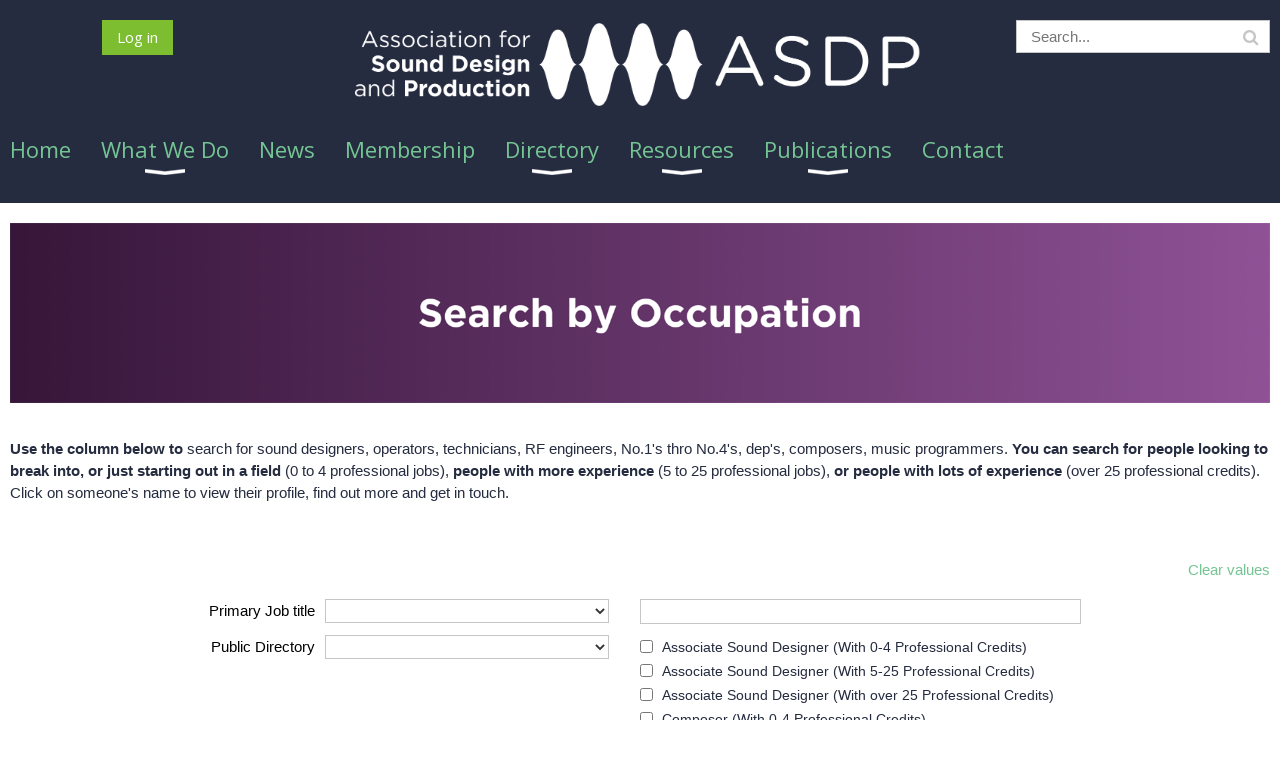

--- FILE ---
content_type: text/html; charset=utf-8
request_url: https://associationofsounddesigners.com/directory
body_size: 23600
content:
<!DOCTYPE html>
<!--[if lt IE 7 ]><html lang="en" class="no-js ie6 "><![endif]-->
<!--[if IE 7 ]><html lang="en" class="no-js ie7 "> <![endif]-->
<!--[if IE 8 ]><html lang="en" class="no-js ie8 "> <![endif]-->
<!--[if IE 9 ]><html lang="en" class="no-js ie9 "><![endif]-->
<!--[if (gt IE 9)|!(IE)]><!--><html lang="en" class="no-js "> <!--<![endif]-->
  <head id="Head1">
		<link rel="stylesheet" type="text/css" href="https://kit-pro.fontawesome.com/releases/latest/css/pro.min.css" />
<meta name="viewport" content="width=device-width, initial-scale=1.0">
<link href="https://sf.wildapricot.org/BuiltTheme/whiteboard_knapsack_green.v3.0/current/110832f6/Styles/combined.css" rel="stylesheet" type="text/css" /><link href="https://associationofsounddesigners.com/resources/theme/customStyles.css?t=638087862681370000" rel="stylesheet" type="text/css" /><link href="https://associationofsounddesigners.com/resources/theme/user.css?t=638080998780000000" rel="stylesheet" type="text/css" /><link href="https://live-sf.wildapricot.org/WebUI/built9.12.1-8e232c8/scripts/public/react/index-84b33b4.css" rel="stylesheet" type="text/css" /><link href="https://live-sf.wildapricot.org/WebUI/built9.12.1-8e232c8/css/shared/ui/shared-ui-compiled.css" rel="stylesheet" type="text/css" /><script type="text/javascript" language="javascript" id="idJavaScriptEnvironment">var bonaPage_BuildVer='9.12.1-8e232c8';
var bonaPage_AdminBackendUrl = '/admin/';
var bonaPage_StatRes='https://live-sf.wildapricot.org/WebUI/';
var bonaPage_InternalPageType = { isUndefinedPage : false,isWebPage : true,isAdminPage : false,isDialogPage : false,isSystemPage : false,isErrorPage : false,isError404Page : false };
var bonaPage_PageView = { isAnonymousView : true,isMemberView : false,isAdminView : false };
var WidgetMode = 0;
var bonaPage_IsUserAnonymous = true;
var bonaPage_ThemeVer='110832f6638080998780000000638087862681370000'; var bonaPage_ThemeId = 'whiteboard_knapsack_green.v3.0'; var bonaPage_ThemeVersion = '3.0';
var bonaPage_id='1858697'; version_id='';
if (bonaPage_InternalPageType && (bonaPage_InternalPageType.isSystemPage || bonaPage_InternalPageType.isWebPage) && window.self !== window.top) { var success = true; try { var tmp = top.location.href; if (!tmp) { top.location = self.location; } } catch (err) { try { if (self != top) { top.location = self.location; } } catch (err) { try { if (self != top) { top = self; } success = false; } catch (err) { success = false; } } success = false; } if (!success) { window.onload = function() { document.open('text/html', 'replace'); document.write('<ht'+'ml><he'+'ad></he'+'ad><bo'+'dy><h1>Wrong document context!</h1></bo'+'dy></ht'+'ml>'); document.close(); } } }
try { function waMetricsGlobalHandler(args) { if (WA.topWindow.waMetricsOuterGlobalHandler && typeof(WA.topWindow.waMetricsOuterGlobalHandler) === 'function') { WA.topWindow.waMetricsOuterGlobalHandler(args); }}} catch(err) {}
 try { if (parent && parent.BonaPage) parent.BonaPage.implementBonaPage(window); } catch (err) { }
try { document.write('<style type="text/css"> .WaHideIfJSEnabled, .HideIfJSEnabled { display: none; } </style>'); } catch(err) {}
var bonaPage_WebPackRootPath = 'https://live-sf.wildapricot.org/WebUI/built9.12.1-8e232c8/scripts/public/react/';</script><script type="text/javascript" language="javascript" src="https://live-sf.wildapricot.org/WebUI/built9.12.1-8e232c8/scripts/shared/bonapagetop/bonapagetop-compiled.js" id="idBonaPageTop"></script><script type="text/javascript" language="javascript" src="https://live-sf.wildapricot.org/WebUI/built9.12.1-8e232c8/scripts/public/react/index-84b33b4.js" id="ReactPublicJs"></script><script type="text/javascript" language="javascript" src="https://live-sf.wildapricot.org/WebUI/built9.12.1-8e232c8/scripts/shared/ui/shared-ui-compiled.js" id="idSharedJs"></script><script type="text/javascript" language="javascript" src="https://live-sf.wildapricot.org/WebUI/built9.12.1-8e232c8/General.js" id=""></script><script type="text/javascript" language="javascript" src="https://sf.wildapricot.org/BuiltTheme/whiteboard_knapsack_green.v3.0/current/110832f6/Scripts/combined.js" id=""></script><title>Association for Sound Design and Production - Directory by Occupation</title>
<meta name="Keywords" content="Association,of,Sound,Designers,ASD,Theatre,Design,Music,Composition"/><meta name="Description" content="The ASD provides a community for UK theatre sound professionals and students,  and works to promote theatre sound to the wider industry." /><meta name="google-site-verification" content="GzJq4qD3FfvARNJiGZz5cqBGdQcFBuOHOw8bqYFybc0" />
<link rel="shortcut icon" type="image/ico" href="/Resources/Pictures/favicon.ico"  />
<link href='https://fonts.googleapis.com/css?family=Open+Sans:400italic,400,700' rel='stylesheet' type='text/css'>
<link href='https://fonts.googleapis.com/css?family=Nunito:400italic,400,700' rel='stylesheet' type='text/css'>
<meta property="og:title" content="Association of Sound Designers" />
<meta property="og:type" content="non_profit" />
<meta property="og:url" content="http://www.associationofsounddesigners.com/" />
<meta property="og:description" content="The ASD provides a community for UK theatre sound professionals and students, and works to promote theatre sound to the wider industry." />
<meta property="og:image" content="http://www.associationofsounddesigners.com/Resources/Pictures/ASDlogoFBshare.jpg" />
<meta property="og:site_name" content="Association of Sound Designers" />
<meta property="fb:app_id" content="{168320959917530}" />


<link rel="apple-touch-icon" sizes="180x180" href="/Resources/Pictures/Favicon/apple-touch-icon.png">
<link rel="icon" type="image/png" sizes="32x32" href="/Resources/Pictures/Favicon/favicon-32x32.png">
<link rel="icon" type="image/png" sizes="16x16" href="/Resources/Pictures/Favicon/favicon-16x16.png">
<link rel="manifest" href="/Resources/Pictures/Favicon/site.webmanifest">
<link rel="mask-icon" href="/Resources/Pictures/Favicon/safari-pinned-tab.svg" color="#5bbad5">
<link rel="shortcut icon" href="/Resources/Pictures/Favicon/favicon.ico">
<meta name="msapplication-TileColor" content="#ffc40d">
<meta name="msapplication-config" content="/Resources/Pictures/Favicon/browserconfig.xml">
<meta name="theme-color" content="#ffffff"><meta name="apple-itunes-app" content="app-id=1220348450, app-argument=45625"><link rel="search" type="application/opensearchdescription+xml" title="associationofsounddesigners.com" href="/opensearch.ashx" /></head>
  <body id="PAGEID_1858697" class="publicContentView LayoutMain">
<div class="mLayout layoutMain state1" id="mLayout">

<script type="text/javascript">
/*
var layoutState = document.getElementById('mLayout');
var rsStateWidth1 = 960;
var rsStateWidth2 = 600;
var rsStateWidth3 = 320;

function SetStateLayout()
{
	var bodyWidth = BonaPage.getInnerWidth();

	layoutState.className = layoutState.className.replace(/\s?state\d+/g,"");

	if( bodyWidth >= rsStateWidth1 )
		layoutState.className += ' state1';
	if( bodyWidth >= rsStateWidth2 && bodyWidth < rsStateWidth1 )
		layoutState.className += ' state2';
	if( bodyWidth < rsStateWidth2 )
		layoutState.className += ' state3';

	// message
	if( !document.getElementById('textWidth') )
	{
		var firstEl = layoutState.getElementsByTagName('div')[0];
		var newDivElem = document.createElement('div');
		newDivElem.id = 'textWidth';
		layoutState.insertBefore(newDivElem, firstEl);
	}
	document.getElementById('textWidth').innerHTML = 'bodyWidth: ' + bodyWidth;
}


jq$(function(){

	SetStateLayout();

	if (window.addEventListener)
	{
		window.addEventListener('resize', function() { SetStateLayout(); }, false);
		window.addEventListener("orientationchange", function() { SetStateLayout(); }, false);
	}

});*/

</script> <!-- header zone -->
		<div class="zoneHeader1">
			<div class="container_12">
				<div class="s1_grid_12 s2_grid_12 s3_grid_12">
<div id="idHeaderContentHolder" data-componentId="Header" class="WaPlaceHolder WaPlaceHolderHeader" style=""><div style=""><div id="id_Ad56hEf" data-componentId="Ad56hEf" class="WaLayoutContainerFirst" style="margin-bottom:0px;background-color:transparent;"><table cellspacing="0" cellpadding="0" class="WaLayoutTable" style=""><tr data-componentId="Ad56hEf_row" class="WaLayoutRow"><td id="id_GyZ9qqt" data-componentId="GyZ9qqt" class="WaLayoutItem" style="width:20%;"><div id="id_1kAPp5d" class="WaLayoutPlaceHolder placeHolderContainer" data-componentId="1kAPp5d" style=""><div style=""><div id="id_fylOOTM" class="WaGadgetOnly WaGadgetLoginButton  gadgetStyleNone" style="margin-top:0px;" data-componentId="fylOOTM" ><div class="alignCenter">
  <div class="loginBoxLinkContainer">
    <a class="loginBoxLinkButton" href="https://associationofsounddesigners.com/Sys/Login">Log in</a>
  </div>
  </div>
</div></div></div></td><td style="" data-componentId="GyZ9qqt_separator" class="WaLayoutSeparator"><div style="width: inherit;"></div></td><td id="id_Nih5397" data-componentId="Nih5397" class="WaLayoutItem" style="width:59%;"><div id="id_MGLGLfF" class="WaLayoutPlaceHolder placeHolderContainer" data-componentId="MGLGLfF" style=""><div style=""><div id="id_ezGaEzd" class="WaGadgetOnly WaGadgetContent  gadgetStyleNone" style="margin-top:0px;margin-bottom:0px;" data-componentId="ezGaEzd" ><div class="gadgetStyleBody gadgetContentEditableArea" style="padding-top:0px;padding-bottom:0px;" data-editableArea="0" data-areaHeight="auto">
<div align="center"><img src="/resources/Pictures/ASDP%20LOGOS/ASDP%20White%20Long%20Logo.png" alt="" title="" border="0" width="578" height="89"></div><div align="center"></div></div>
</div></div></div></td><td style="" data-componentId="Nih5397_separator" class="WaLayoutSeparator"><div style="width: inherit;"></div></td><td id="id_gxzGtON" data-componentId="gxzGtON" class="WaLayoutItem" style="width:20%;"><div id="id_DuvA3sL" class="WaLayoutPlaceHolder placeHolderContainer" data-componentId="DuvA3sL" style=""><div style=""><div id="id_cP22Pjt" class="WaGadgetOnly WaGadgetSiteSearch  gadgetStyleNone" style="margin-top:0px;" data-componentId="cP22Pjt" ><div class="gadgetStyleBody " style=""  data-areaHeight="auto">
<div class="searchBoxOuter alignCenter">
	<div class="searchBox">
<form method="post" action="https://associationofsounddesigners.com/Sys/Search" id="id_cP22Pjt_form" class="generalSearchBox"  data-disableInAdminMode="true">
<span class="searchBoxFieldContainer"><input class="searchBoxField" type="text" name="searchString" id="idid_cP22Pjt_searchBox" value="" maxlength="300" autocomplete="off"  placeholder="Search..."></span>
<div class="autoSuggestionBox" id="idid_cP22Pjt_resultDiv"></div>
</form></div>
	</div>
	<script type="text/javascript">
		(function(){

			function init()
			{
				var model = {};
				model.gadgetId = 'idid_cP22Pjt';
				model.searchBoxId = 'idid_cP22Pjt_searchBox';
				model.resultDivId = 'idid_cP22Pjt_resultDiv';
				model.selectedTypes = '25';
				model.searchTemplate = 'https://associationofsounddesigners.com/Sys/Search?q={0}&types={1}&page={2}';
				model.searchActionUrl = '/Sys/Search/DoSearch';
				model.GoToSearchPageTextTemplate = 'Search for &#39;{0}&#39;';
				model.autoSuggest = true;
				var WASiteSearch = new WASiteSearchGadget(model);
			}

			jq$(document).ready(init);
		}) ();
	</script>
</div>
</div></div></div></td></tr></table> </div><div id="id_yOhi7Wr" class="WaGadgetLast WaGadgetMenuHorizontal  menuStyle001" style="" data-componentId="yOhi7Wr" ><div class="menuBackground"></div>
<div class="menuInner">
	<ul class="firstLevel">
<li class=" ">
	<div class="item">
		<a href="https://associationofsounddesigners.com/" title="Home"><span>Home</span></a>
</div>
</li>
	
<li class=" dir">
	<div class="item">
		<a href="https://associationofsounddesigners.com/MORE-INFO" title="What We Do"><span>What We Do</span></a>
<ul class="secondLevel">
<li class=" ">
	<div class="item">
		<a href="https://associationofsounddesigners.com/page-1858712" title="What we do"><span>What we do</span></a>
</div>
</li>
	
<li class=" ">
	<div class="item">
		<a href="https://associationofsounddesigners.com/missionstatement" title="Mission Statement"><span>Mission Statement</span></a>
</div>
</li>
	
<li class=" ">
	<div class="item">
		<a href="https://associationofsounddesigners.com/asdhistory" title="Formation of the ASD"><span>Formation of the ASD</span></a>
</div>
</li>
	
<li class=" ">
	<div class="item">
		<a href="https://associationofsounddesigners.com/whatis" title="What Is A Sound Designer?"><span>What Is A Sound Designer?</span></a>
</div>
</li>
	
<li class=" ">
	<div class="item">
		<a href="https://associationofsounddesigners.com/page-1858870" title="Mentorship Scheme"><span>Mentorship Scheme</span></a>
</div>
</li>
	
<li class=" ">
	<div class="item">
		<a href="https://associationofsounddesigners.com/page-1858855" title="The Board"><span>The Board</span></a>
</div>
</li>
	
<li class=" ">
	<div class="item">
		<a href="https://associationofsounddesigners.com/tandc" title="Terms, Conditions &amp; Privacy"><span>Terms, Conditions &amp; Privacy</span></a>
</div>
</li>
	
</ul>
</div>
</li>
	
<li class=" ">
	<div class="item">
		<a href="https://associationofsounddesigners.com/news" title="News"><span>News</span></a>
</div>
</li>
	
<li class=" ">
	<div class="item">
		<a href="https://associationofsounddesigners.com/membership" title="Membership"><span>Membership</span></a>
</div>
</li>
	
<li class=" dir">
	<div class="item">
		<a href="https://associationofsounddesigners.com/page-1028567" title="Directory"><span>Directory</span></a>
<ul class="secondLevel">
<li class=" ">
	<div class="item">
		<a href="https://associationofsounddesigners.com/page-1858700" title="Full Member Directory"><span>Full Member Directory</span></a>
</div>
</li>
	
<li class=" ">
	<div class="item">
		<a href="https://associationofsounddesigners.com/corporatedirectory" title="Corporate &amp; Non-Commercial Organisations Directory"><span>Corporate &amp; Non-Commercial Organisations Directory</span></a>
</div>
</li>
	
<li class="sel ">
	<div class="item">
		<a href="https://associationofsounddesigners.com/directory" title="Directory by Occupation"><span>Directory by Occupation</span></a>
</div>
</li>
	
</ul>
</div>
</li>
	
<li class=" dir">
	<div class="item">
		<a href="https://associationofsounddesigners.com/page-1388338" title="Resources"><span>Resources</span></a>
<ul class="secondLevel">
<li class=" ">
	<div class="item">
		<a href="https://associationofsounddesigners.com/resources-page" title="Theatre Sound Resources"><span>Theatre Sound Resources</span></a>
</div>
</li>
	
<li class=" ">
	<div class="item">
		<a href="https://associationofsounddesigners.com/page-1858904" title="ASDP Resources"><span>ASDP Resources</span></a>
</div>
</li>
	
<li class=" ">
	<div class="item">
		<a href="https://associationofsounddesigners.com/page-1858776" title="BUSINESS GUIDANCE"><span>BUSINESS GUIDANCE</span></a>
</div>
</li>
	
<li class=" ">
	<div class="item">
		<a href="https://associationofsounddesigners.com/page-1858775" title="WORKING PRACTICE"><span>WORKING PRACTICE</span></a>
</div>
</li>
	
<li class=" dir">
	<div class="item">
		<a href="https://associationofsounddesigners.com/Covid" title="COVID"><span>COVID</span></a>
<ul class="secondLevel">
<li class=" ">
	<div class="item">
		<a href="https://associationofsounddesigners.com/page-1858797" title="AAPTLE - Don&#39;t Make the Workforce Pay"><span>AAPTLE - Don&#39;t Make the Workforce Pay</span></a>
</div>
</li>
	
</ul>
</div>
</li>
	
<li class=" ">
	<div class="item">
		<a href="https://associationofsounddesigners.com/page-1858774" title="MEMBERSHIP RESOURCES"><span>MEMBERSHIP RESOURCES</span></a>
</div>
</li>
	
<li class=" ">
	<div class="item">
		<a href="https://associationofsounddesigners.com/page-1858782" title="ASSOCIATION DOCUMENTATION"><span>ASSOCIATION DOCUMENTATION</span></a>
</div>
</li>
	
<li class=" dir">
	<div class="item">
		<a href="https://associationofsounddesigners.com/page-1858773" title="PAST EVENTS"><span>PAST EVENTS</span></a>
<ul class="secondLevel">
<li class=" ">
	<div class="item">
		<a href="https://associationofsounddesigners.com/colloquium" title="Theatre Colloquium 2013"><span>Theatre Colloquium 2013</span></a>
</div>
</li>
	
<li class=" ">
	<div class="item">
		<a href="https://associationofsounddesigners.com/winerschool2014" title="Winter School 2014"><span>Winter School 2014</span></a>
</div>
</li>
	
<li class=" ">
	<div class="item">
		<a href="https://associationofsounddesigners.com/WINTER-SCHOOL-2017" title="Winter School 2017"><span>Winter School 2017</span></a>
</div>
</li>
	
<li class=" ">
	<div class="item">
		<a href="https://associationofsounddesigners.com/winterschool" title="Winter School 2020"><span>Winter School 2020</span></a>
</div>
</li>
	
</ul>
</div>
</li>
	
<li class=" dir">
	<div class="item">
		<a href="https://associationofsounddesigners.com/page-1858704" title="MEMORIALS"><span>MEMORIALS</span></a>
<ul class="secondLevel">
<li class=" ">
	<div class="item">
		<a href="https://associationofsounddesigners.com/rick-clarke" title="Rick Clarke Memorial"><span>Rick Clarke Memorial</span></a>
</div>
</li>
	
<li class=" ">
	<div class="item">
		<a href="https://associationofsounddesigners.com/stevenbrown" title="Steven Brown Memorial"><span>Steven Brown Memorial</span></a>
</div>
</li>
	
<li class=" ">
	<div class="item">
		<a href="https://associationofsounddesigners.com/Dave-Palmer-Memorial" title="Dave Palmer Memorial"><span>Dave Palmer Memorial</span></a>
</div>
</li>
	
<li class=" ">
	<div class="item">
		<a href="https://associationofsounddesigners.com/page-1858866" title="Laura Head Memorial"><span>Laura Head Memorial</span></a>
</div>
</li>
	
</ul>
</div>
</li>
	
</ul>
</div>
</li>
	
<li class=" dir">
	<div class="item">
		<a href="https://associationofsounddesigners.com/page-1858771" title="Publications"><span>Publications</span></a>
<ul class="secondLevel">
<li class=" ">
	<div class="item">
		<a href="https://associationofsounddesigners.com/echoarchive" title="The Echo archive"><span>The Echo archive</span></a>
</div>
</li>
	
<li class=" ">
	<div class="item">
		<a href="https://associationofsounddesigners.com/heraldarchive" title="The Herald archive"><span>The Herald archive</span></a>
</div>
</li>
	
<li class=" dir">
	<div class="item">
		<a href="https://associationofsounddesigners.com/page-1858783" title="PRESS"><span>PRESS</span></a>
<ul class="secondLevel">
<li class=" ">
	<div class="item">
		<a href="https://associationofsounddesigners.com/page-1858710" title="Harassment In The Workplace"><span>Harassment In The Workplace</span></a>
</div>
</li>
	
<li class=" ">
	<div class="item">
		<a href="https://associationofsounddesigners.com/logo" title="Logo"><span>Logo</span></a>
</div>
</li>
	
</ul>
</div>
</li>
	
</ul>
</div>
</li>
	
<li class=" ">
	<div class="item">
		<a href="https://associationofsounddesigners.com/contact" title="Contact"><span>Contact</span></a>
</div>
</li>
	
</ul>
</div>

<script type="text/javascript">
	jq$(function()
	{
		var gadgetHorMenu = jq$('#id_yOhi7Wr'),
			gadgetHorMenuContainer = gadgetHorMenu.find('.menuInner'),
			firstLevelMenu = gadgetHorMenu.find('ul.firstLevel'),
			holderInitialMenu = firstLevelMenu.children(),
			outsideItems = null,
			phantomElement = '<li class="phantom"><div class="item"><a href="#"><span>&#x2261;</span></a><ul class="secondLevel"></ul></div></li>',
			placeHolder = gadgetHorMenu.parents('.WaLayoutPlaceHolder'),
			placeHolderId = placeHolder && placeHolder.attr('data-componentId'),
			mobileState = false,
			rsStateWidth2 = 617,
			isTouchSupported = !!(('ontouchstart' in window) || (window.DocumentTouch && document instanceof DocumentTouch) || (navigator.msPointerEnabled && navigator.msMaxTouchPoints));


		function resizeMenu()
		{
			var i,
				len,
				fitMenuWidth = 0,
				menuItemPhantomWidth = 80;

			// background track
			gadgetHorMenu.find('.menuBackground').css(
			{
				'width': jq$('body').width(),
				'left': ( ( jq$('body').width() - gadgetHorMenu.width() ) * -0.5 )
			});

			firstLevelMenu.html( holderInitialMenu).removeClass('adapted').css({ width: 'auto' }); // restore initial menu

			if( !gadgetHorMenuContainer.find('.menuButton').size() )
			{
				gadgetHorMenuContainer.prepend('<div class="menuButton"></div>');

				gadgetHorMenuContainer.find('.menuButton').on("click",function()
				{
					gadgetHorMenuContainer.find('ul.firstLevel').toggle();
					return false;
				});

				jq$('body').on("click",function()
				{
					if( mobileState )
						gadgetHorMenuContainer.find('ul.firstLevel').hide();
				});
			}

			// for state 3
			if( jq$(window).width() < rsStateWidth2 && mobileState == false )
			{
				gadgetHorMenuContainer.find('ul.firstLevel').attr('style','');
				mobileState = true;

				return false;
			}

			if( jq$(window).width() >= rsStateWidth2 )
			{
				gadgetHorMenuContainer.find('ul.firstLevel').attr('style','');
				mobileState = false;
			}


			if( firstLevelMenu.width() > gadgetHorMenuContainer.width() ) // if menu oversize
			{
				menuItemPhantomWidth = firstLevelMenu.addClass('adapted').append( phantomElement).children('.phantom').width();

				for( i = 0, len = holderInitialMenu.size(); i <= len; i++ )
				{
					fitMenuWidth += jq$( holderInitialMenu.get(i) ).width();

					if( fitMenuWidth + menuItemPhantomWidth > gadgetHorMenuContainer.width() )
					{
						outsideItems = firstLevelMenu.children(':gt('+(i-1)+'):not(.phantom)').remove();
						firstLevelMenu.find('.phantom > .item > ul').append( outsideItems);
						break;
					}
				}
				gadgetHorMenu.find('.phantom > .item > a').click(function(){ return false; });
			}

			disableFirstTouch();

			firstLevelMenu.css( 'width', '' ); // restore initial menu width
			firstLevelMenu.children().removeClass('last-child').eq(-1).addClass('last-child'); // add last-child mark
		}

		resizeMenu();

		jq$(window).resize(function()
		{
			resizeMenu();
		});

		jq$(window).load(function(){
			resizeMenu();
		});

		function onLayoutColumnResized(sender, args)
		{
			args = args || {};

			if (placeHolderId && (placeHolderId == args.leftColPlaceHolderId || placeHolderId == args.rightColPlaceHolderId))
			{
				resizeMenu();
			}
		}

		BonaPage.addPageStateHandler(BonaPage.PAGE_PARSED, function() { WA.Gadgets.LayoutColumnResized.addHandler(onLayoutColumnResized); });
		BonaPage.addPageStateHandler(BonaPage.PAGE_UNLOADED, function() { WA.Gadgets.LayoutColumnResized.removeHandler(onLayoutColumnResized); });


        function disableFirstTouch()
        {
          if (!isTouchSupported) return;


          jq$('#id_yOhi7Wr').find('.menuInner li.dir > .item > a').on( 'click', function(event)
          {
            if( !this.touchCounter )
              this.touchCounter = 0;

            if( this.touchCounter >= 1 )
            {
              this.touchCounter = 0;
              return true;
            }
            this.touchCounter++;

            if (!mobileState)
            {
              WA.stopEventDefault(event);
            }
          });

          jq$('#id_yOhi7Wr').find('.menuInner li.dir > .item > a').on( 'mouseout', function(event)
          {
            if( !this.touchCounter )
              this.touchCounter = 0;
            this.touchCounter = 0;
          });
        }

        disableFirstTouch();

	});
</script></div></div>
</div></div>
			</div>
		</div>
		<div class="zoneHeader2">
			<div class="container_12">
				<div class="s1_grid_12 s2_grid_12 s3_grid_12">
</div>
			</div>
		</div>
		<div class="zoneHeader3">
			<div class="container_12">
				<div class="s1_grid_12 s2_grid_12 s3_grid_12">
</div>
			</div>
		</div>
		<div class="zoneHeader4">
			<div class="container_12">
				<div class="s1_grid_12 s2_grid_12 s3_grid_12">
</div>
			</div>
		</div>
		<!-- /header zone -->

<!-- content zone -->
	<div class="zoneContent">
		<div class="container_12">
			<div class="s1_grid_12 s2_grid_12 s3_grid_12">
<div id="idPrimaryContentBlock1Content" data-componentId="Content" class="WaPlaceHolder WaPlaceHolderContent" style=""><div style=""><div id="id_UzBDKDE" class="WaGadgetFirst WaGadgetContent  gadgetStyleNone" style="" data-componentId="UzBDKDE" ><div class="gadgetStyleBody gadgetContentEditableArea" style="" data-editableArea="0" data-areaHeight="auto">
<h1><img src="/resources/Pictures/Website%20Headings/ASDP%20Search%20by%20Occupation.png" alt="" title="" border="0"><br></h1><p><strong>Use the column below to </strong>search for sound designers, operators, technicians, RF engineers, No.1's thro No.4's, dep's, composers, music programmers. <strong>You can search for people looking to break into, or just starting out in a field</strong> (0 to 4 professional jobs), <strong>people with more experience</strong> (5 to 25 professional jobs), <strong>or people with lots of experience</strong> (over 25 professional credits). Click on someone's name to view their profile, find out more and get in touch.</p><p><br></p></div>
</div><div id="id_P6QKivS" class="WaGadgetLast WaGadgetMemberDirectory  gadgetStyleNone WaGadgetMemberDirectoryStateAdvancedSearch" style="" data-componentId="P6QKivS" >



<form method="post" action="" onsubmit="javascript:return WebForm_OnSubmit();" id="form">
<div class="aspNetHidden">
<input type="hidden" name="__EVENTTARGET" id="__EVENTTARGET" value="" />
<input type="hidden" name="__EVENTARGUMENT" id="__EVENTARGUMENT" value="" />
<input type="hidden" name="__VIEWSTATE" id="__VIEWSTATE" value="sGt0DQiB+vQtLQXQJhxK2t7RmQDOir5ggq3WD2lvKF7TQ2GvQC2rQmOwn93IV3Xyy3rbfG+mvYK1DRMtUbumJSDVYdhLT/jpHjWvIMwBn0BoG9tIlsTtRUP2LqvIMGtyWy+APy/[base64]/4hQs03/Fk8L7VhbuVzmQnb5wq4g/xG7EbU558C6YLbJcSFuMm/m58drDpMe3epJAqqbUQwwgKjBYXeh1sVlWU7fPvtR8c5c8qzXZVco3aMlCQ6l2mjOsrbgxU4s01YfZsnO2grIxNzxpdecOa8Hwh5rA0JHA2b9f84Nw/JOUkol4OzDQjdX5lsrGcmpekGntkkAVW9i6nnchvuuxTzmsGT4jsEhrGgYQpuAaZImHXOO+TNfVZHHYvhM6VoWhP/M0rYKZyGl9AmlH3ewMjXy0DKxoG18TKoTeZlgfHqhK67i3UBW0c13wARML2H5EB6jJ0VCnvnFno6kskyDwm1dRzjLqjGrbaVOgTr7lUON6gfCrFY6JyFGDqQDw4ulQPYe2JYNbR1AgjTsqOW9KJrSoaiR7KVeYSyV32xWtXcEjgrylrthuD/3O/g8NrsddmhnQT64JMbn8AB9XgBKhar0ewNUeBhV34ie39kDtdppZeGPyPVIveuqie9Gc/AnA72t1WGzaYZzpJjxnEIJzRHb5Vulu6StoWPZtTFPUJ3bFfEJuL13HI3Ut17vxhNd9Ote3YDhHLMyHtr628do/PWc/vU67hc645rc9ZAkTjzqDZu8KYCjT3EM1Zpu+rbqcmt4KoO7bLt8XKvbZrYEh4Xr1ei8Mk15gt2SItqrfWoVHjtRcipB4nCKBo4a2QCsGk8hGPpzpFzFyj3KIH/cBnA4y09PS2MCLz2LeMSDlW3nWu2SCAITAVBwIzIl6/PZ6twQ9xNjdNuF/P3y6WtHdhLAcX58Ka8nc4xeEEv3Tr+HyRoaNSA3pmm13BZQ480tRyZcgANBpgx1iBWQ9kACCDdqGUMl65uaKrQJH439L73/U1x7DGLSqS6GlODrEXluhJ/mQxzg2d9ByprsW/YrWYZq+5aNf/yl0vrYePx1gpOcRenMezOQvTqaV40acXfyW/ioeQOkQ0utkAvQs7Mjmdt5Nq4Y36mU5LMI7ATlFrnLDdaAI/jQx/fIksWjo4nSYwpKwmC6B0xlkck2avqGxIliSFWJBvml8z3/WoaTU6bUy3ijGYreJ7A/spI26SWQblWM4pQ4ykKTsOqYPX9SNWQ1yU1bfCuahw5e6kMvjGJFvqSgae0nz9trYu0GJj5M/S01b+DUi8u6kF3lbQywWt0ZZX3UEPVHwIew8VlPe/FPC50YHBLvgmNRGm50b9PMbWpK87k0dJSbIpITYr3V1Xfw97Vbz/V2ZnJqx1wSAq/LsN0FqaHkly1wc9ZVnipGB5Wx1MTY0cVB79MZTiTxVB/yLt1a7dkqrVpmq1pHT5PO7vM6vi7XZlopdKq24m3uu59RjHmAu++bUD8xGkEeerQQ3CKj4sHRUYVFtKOcppv1duebiHUenVx96mWKkwMzNHh+p6Z9nHt1BTvVIFwB7ynZXxGS6HL4upP4csqGG7zrXAPNDMHhY/+e3sv3gbuIQ2DfTC2bKsH/w+VSRYws/Jay2eLEyTlXABZGLQvZLthYnXl4VRemSQG2s6AgX8/VBzBy73AuobOi/[base64]/kvs7szmC6Gw4hIj6T6/JogtY7LBXA2e7jaR59JuuDdWemCcj/p+gIZUhkzYgi59HO8hiXvqADW2uXjcrCJEtZbuvXTs0BZw8vNME4ptoLQXZa57yx689KPOAa2xoc1s4mKxq/asBtuYTgm2kVd/Fs+BDF/hW0S2daBsMh3KU9d3iXRFkKghS1s42iOgBxW70OAx89oNDl3eWI6dkrfuyD5LTFfHh7awhZbU+QWd59nUkMOENYzHv6NUPQELhadDPBgr6ix/BDssylyovwasCaMGDGqZro2LaO8Sha7xyFg91Q6LIeNY3YgioJBDmUBAAH/LWHzHx5h7vOzIo2eNh+wIW9aRKavGpgO74z3XwLwCN95/KbH2AkNqiGjOt0E4ScaP6URemKPC3eZAs2yLxI46TDWJhFopp1Xs3/NpSVWvfrBWxocPKblLMQp0PSAGr7JY04clCQyBluLJmplLQ5EbtT99Ile4cA9bocPR8aeGTQW6H4omcAZZ8yGMtlikCJ+NIFQDouTznh+7tkjM5f9CGCyYD/CEkZsqyBsStUrZ9JaNVvj/7Fmsic0t9w5AJt/r9zJXqt67uI8RVT5GfLASymmtAZeF1mE7JCgFYlPkSdhxCFQiobAiSyokXs9ubNzRTrIoFgYtGzjKpYliLw7tSVJuLf3+YHQt5bRMz7HANbn/JJmFBnN3o56XiSr2fGm2uiog9N9gTLYdPdsmKiA+6gwB3+q4YnVMHW2t2xa2I/sRpkoXGAlfp0ZDdb+1VoY0KXc8SH/TNozQN1z7Yo4BbBWpLdX/daNJ1BJ+fxO0reKLbqGhwiA6uAfFVLoN0st7tZ2h9yLjvPktTFFELFciNSwCUbwl2Vb6cJ3l5RQhWxsOhfeiLHtjF+thSvL+sqzlXRkoB5RjVBhqT5onoTzr+4R/A6STuS6ff9qU++i2Ec9zpHoMd3fMfFybnCuMvnIZRGtiKXZQH6us3J25FYLn1NCOjoVYlRULJjzGIVoROhuKEOlDBye3q9Lg0aocMnpxs0YF2m/PtNkzYgCV6AMGDW2nzhwXAxZ98NNlH1BPFMFCEpLTjPHHy1bZ05JyH8HL9huQEpgjL5z9EspEkop8F5mY3AK5dL8GRVga8iTWumNU740JnciC97JuqYGuJ7jAoQXDVXR+vo6hZZmlwp1BtZgKBJ7glraXONj/T2/GQPieZz8dM1Kw8GpIQVpXfqyRaTNMxSyKOQe3to5kL+bprXyzEsoIjuWl32MCf+vsO5SE326Zb3WOz0P4jTd7fHdP5/yHSl8lyOiq4kghv/T1+Fid+aO+H1Yu/yMAzWnij8h7YRkjNnoH7RZKIk57C1Q7+5KoWZeQRc2BV/hsEbuWW9q1bhnYwJ+VKW/0PQlVDiRZUuviWTTBEujGvuSAgSJi0qNdaP1Xg+nWXE+P2Yjnd0hQ7MirIiyvCRDj/SjzMKZfE9IVnUO7eyV0kTb8rRvwnNW2/TXlubS3u0hbi1PZYI71Rgn8wVvfmeU7AzDjdRaVbjWX2wyjI34zb7fstpvxONRzCqojdiO1szSLMDVAdl3lGuu1MV5KxqWA20bj6yBTjIniQlFUJYTFhv0OS6fowaKraxXM9q3EiDGSOOVLav5zxq9MaNHQCMlyN/Z+EbATde8NGoER+NZZ5+4CRuEhbvqD+nJW5t0c8fyHjRK5YdaZMi7680a3Hd7Oad4lMaWQ/jA9vCEb2Gv/GaRUtOlo67ErZWkwpl+iG6YRK8gbokqfj/psp9EYiEue0wrDD22on/vaXmUXWqlqCCpUzxrCe+Hj/DVYCATtwA8BQX5oCEOJ+BPKUIY7z+lxtY38cE8b0HBSh1NV05sXJ4O9OU5zL0LLzvZVSMrD8ErmdhTY266yhznmuuW4mBtHxWkb5SQDjDGWuCvwOCnqweiauH5bAzIsAMYVFBPcyGM38m1M0C2jpK/cLEP3rHSu8BApfFYDjlQ8y7TvMUfXUNeIyiv8PIq4//qP0SlrSqwSgENyd9/unMImdaGez99jmFIF+f4UZTXtNCCw0ua9FBPTEkDM772pSX9BJo5QEuEZOjLvd57PoroqH1nC5WI+mHUOr3ZUuIpaw2MFJgixBL0arHP+D87IVPQjEXrVVCTgEZZzEjP8zRnJtS/[base64]/gBAT7+DkHo/5fRGtvXfQU57DLSOFqlthgxU1kpkhQ6KZX7KiG90LLdo6FxEgivNly6fKz5hNe8TypSqu6++QS07t7FKvDXkMjC1d8Whn7+EQzmnCyKPc4VzZWW6646N9Gr3s9SHIWTMG86Cbwd6kt5a9HI8wOFp85lzQJz3PH9AMlDqSZcPWYfJs3l3rv/zkdmDLuhFYzgsrm+gxoEMAbFLWoGjTO5hk8BJ1ntns1ruTE10PysFhsVzKilIUQjxb/H2UBXDq29MPwhe9YVgfSYqW70ZKpI9iZD6F/XeKOM9zxJUoaqPEk4EDPM6fN09qxEnDNb/svDhhN9CXqhszsiKlUUL1qV6TgTrzAb2/Q1OR17nZeFe0Afk7WLNH89J9EbX+p9WbVGQqhk/5Fli258flp3lP0x8HJPzIn2TIatdslz2RMBqqjMXrq1cn3/ec2Wt/IrgJqWxUezK7DcipvqGoaIfjMY/1iZlf30frcjajdMnNyd5FaZ7qvAaiCGQTDeWpQul1eKe5DPVCB1nHcdD+QffsW/pWlTjBrjalt0NRT243B9bsxrIl+UbSXa5mIHNQ6En2H5och3zs9+TPoCyxW580xh/24xAEfdtzDxSLqlj6p8H5mSRfphsbkd/TTpspFMqCgqMF0IOS1en8udZrJ3oLcC+5HY5TYs269ez7D2LlvGPE3N/X5EeFBDnfVezTzPGY6qm09gLYeeeNapZJDoLoqMRu1NyS7q4ZWzZ5OSYtpAwEjiCA7VPKlGaxP00F/QZZeM2GXpvSY27dv2VrQeq51jZ+R/bHRVJuD9/O2ZWPyFca4BnLvhQpfAQs6yT9rRnaG7zDdpmpcbWINOER2bYeXTehOcwd3ALRgqwAdQerO4jz+kQOTq6oeZRhZWJJ7rL1lvyoWPE9PT1/IguqFAbAtvfZKDlfMr5Wb3FFlcFjm0FQN3kdSW31z7Bmj/XTPShQaDPMcqsGfzbDD+ViOKUv+ApPWia8DnVtwvpEr+vDUYIiuKq60vbqth07zLMjUjQ1qlVjo+U1U22kh2TwOyze/TW38GhZBPPqsSmjxya6uL5tkSb9rq9IghCsll92wRAU25iOtjJdKjb8u8MroHn5tUdnzwaConYMihHJJP6WhupAtivNYKpi+bLu1294tLODCb4rWtJGPgheyaz/YMqD70OfrcMzxEUT7nOBjaQwq4VSmjmJk88uqsdP91ecVz2mPr3u52FcfV8Du0sP9uHoPueyqxE+DPT7GDZQusBuM0OingEYRDm17FX5SQ0wH+A3owv9DmXLcN9m6AkYpSW8F4j7gZyn3blSa12PFlkq0uHALOrQgHLdksHci1Btj9sFtBVL/G3m1KZuOjgUOpdTfadcl0RCmmMs/FzvjaUuAbyWHdvPysDjpJWfxaE0eisY4Os3xfVX/E5RgwBof8AeM8mJNqQ0lIjJxhAk4P7g7+9nqDG/G3j5nDUgadYRU4U5Z0FjmBxq8V6lRsecK4SM9TC8o4wW1wlExh4gX7DkWGkhX5QHE0mos4pCnk8FoKnj4wbOG6n1ycqu5Jk0hp5h4IaQeWMNeCd/w+Ip9mLRXsnsasq0vo4vpzk8UQ795us894Nif0iAjPIV+bBPK/OzUzltWUc9+05QMVYrYsFFtlur8SO/Mm/dwKYPHizoI18jYnhw5LzUINagqwMvzzQK4EqrgPJwPZyJFwNx3dvTVof+hfXutrQc9lU++QRMbfNCBFtvMeolPgZRL/IbWig3Lb0wIBO2UZEDXIQDAYAQniZFoYTivnwsVgGPzUrUX4jK9tAE1T4j3NrG6+D+TYxfPHDQwEy0khiFc6+l0rQRIYqH5/[base64]/bw4vsYe0Arz4vinoOOEuu8rK/8ZXgbJMgDXFyifXMIpekTnnBzIseHs6JaGqN2BJ+aBPVh0RxxIH5nl2lwLM+9aj69K81cWWXk2+yZ0c0ZdeGE7AsGif3nuYzwbPAikHEZRcYuhMBJb0bZjQJm8X0fnR/JjUfmiEZHcrUlSmHhpOI5jP9YLVyG2xuutF0ML0oqUp9xszUybuIJ1Kj7rWMcQwkhJWhF3y1wmkMFx9OlclQ3d/hJeefwIRNjKECVVtwa7g56QS6oRki8y+vFNjvOdBXTDL4UXqZHQajHpEPcKTx7vLaAVGFfJevIKDqcfNAnbtf34T2oTXp8lQ28Ry/hd82sceeqrO9w8tywLM2VQdzafgJl0GQKFq9Fikj8yD9uhumsvGAWEQDM5FYDn0qwj2mkhK0cbDdCKjFsXwyy6CqButwkPT2IR29SU5DRDCWTz3oqP1jhlAVW09KVG3HkksL8YSpPznregVsLNypwSwW2YdPGx3rUu0cex5wHwrtVx/5i1kurfGDdKfBcshygDEGM7W9eCSRfcWVKkEerhkk4eb8suiDTWMPWVuTfObHTBGHODMReCTr9DPSE+yfmpmwZBCWAeb8Hscp0FYKY9f8xfp6/fV3K847q3KY50xBSxhxsLaEo8Krf/gnn31IBX+X5X6RGL97w555+SpOoBP0JEVWMwULCLpruuk6N8+8JYxbc/LYCyRs+aqeylHKiMg/MepFNlFgnG40f3QcVg7yWuXzr3cDLDZiC8tHf2/Hp7ZnM1AtTD78vcME8SwwU0kOKqcR8vjv6M5OUFYYipJbFYpxbVzZxII+3ZCrMQcipUAby1SSB0s1V7peauTEGnJo2STFB9233q9tJ+7f5OTYdkefhZU+NyHgBLtPundTKXhXDB7h0DXonWNdhhqq5Ie4tkJIGtP175J0IUE0NjHd4N/DzprfyYPLwtXa8aHMxXnt9o9LSe3xRwLjQrR6ZHdMUacT+NF/W+KXVWlG5Zp7W+8T8oP9cGJvCVa6Z8IF+3Q1Q/KgxWk10ohd0IGr0JOCU4D3C9J3u1z/3m8NwXV7eWvtkVCmZoJFWf3bp4X8HaDstdjCvUZVmXtoACsbed3a9pyxL7slTfzO++oOOAHTax7Zq9VNGuGwS7xaguNKBjLngzsLs95B6iLNor9L9Sa7Lz04TJ9pi9HFucZ/lpIA5tlExbixAIWbhSJYEw1kxRqgi86oCYsxOJdGF1sUsfHbldH1Uyew==" />
</div>

<script type="text/javascript">
//<![CDATA[
var theForm = document.forms['form'];
if (!theForm) {
    theForm = document.form;
}
function __doPostBack(eventTarget, eventArgument) {
    if (!theForm.onsubmit || (theForm.onsubmit() != false)) {
        theForm.__EVENTTARGET.value = eventTarget;
        theForm.__EVENTARGUMENT.value = eventArgument;
        theForm.submit();
    }
}
//]]>
</script>


<script src="/WebResource.axd?d=yaR7zmKeYvCXo6E0l2jqTEcJktAZ9oglcSuHPEtwuv6Y-OZLuwmAx_h0q7K0hGBiped7bOpo6dhIvocpAjPu6UieYjY1&amp;t=638901536248157332" type="text/javascript"></script>


<script type="text/javascript">
//<![CDATA[
var optionItems = [{"mcId":"FunctionalBlock1_ctl00_ctl00_criteriaList_criteriaList_ctl00_ctl00","csId":"FunctionalBlock1_ctl00_ctl00_criteriaList_criteriaList_ctl00_ctl05","t":0,"vsCId":"FunctionalBlock1_ctl00_ctl00_criteriaList_criteriaList_ctl00_idValueSelectorContainer","vIds":["FunctionalBlock1_ctl00_ctl00_criteriaList_criteriaList_ctl00_ctl08"]},{"mcId":"FunctionalBlock1_ctl00_ctl00_criteriaList_criteriaList_ctl01_ctl00","csId":"FunctionalBlock1_ctl00_ctl00_criteriaList_criteriaList_ctl01_ctl05","t":2,"vsCId":"FunctionalBlock1_ctl00_ctl00_criteriaList_criteriaList_ctl01_idValueSelectorContainer","vIds":["FunctionalBlock1_ctl00_ctl00_criteriaList_criteriaList_ctl01_ctl08"]},{"mcId":"FunctionalBlock1_ctl00_ctl00_criteriaList_criteriaList_ctl02_ctl00","csId":"FunctionalBlock1_ctl00_ctl00_criteriaList_criteriaList_ctl02_ctl05","t":2,"vsCId":"FunctionalBlock1_ctl00_ctl00_criteriaList_criteriaList_ctl02_idValueSelectorContainer","vIds":["FunctionalBlock1_ctl00_ctl00_criteriaList_criteriaList_ctl02_ctl08"]},{"mcId":"FunctionalBlock1_ctl00_ctl00_criteriaList_criteriaList_ctl03_ctl00","csId":"FunctionalBlock1_ctl00_ctl00_criteriaList_criteriaList_ctl03_ctl05","t":0,"vsCId":"FunctionalBlock1_ctl00_ctl00_criteriaList_criteriaList_ctl03_idValueSelectorContainer","vIds":["FunctionalBlock1_ctl00_ctl00_criteriaList_criteriaList_ctl03_ctl08"]}];//]]>
</script>

<script src="/WebResource.axd?d=kRV-OGQPSE2S0tlEW_g4K1JO9Y5eg9EBncGMnTa4_2GGhODscCUfo5qFCJvsNHtHRvbJkKRcE1CFjWQ78llYDZtuzi81E72RrWTV6slBVmpmvueG0&amp;t=638901536248157332" type="text/javascript"></script>
<script type="text/javascript">
//<![CDATA[
function WebForm_OnSubmit() {
if (typeof(ValidatorOnSubmit) == "function" && ValidatorOnSubmit() == false) return false;
return true;
}
//]]>
</script>

    
    <input type="hidden" name="FunctionalBlock1$contentModeHidden" id="FunctionalBlock1_contentModeHidden" value="1" />
<div id="FunctionalBlock1_ctl00_jsSupportedContainer" style="display:none;">
	
  
    
<div class="searchOuterContainer" id='searchContainer'><div class="cornersContainer"><div class="topCorners"><div class="c1"></div><div class="c2"></div><div class="c3"></div><div class="c4"></div><div class="c5"></div><!--[if gt IE 6]><!--><div class="r1"><div class="r2"><div class="r3"><div class="r4"><div class="r5"></div></div></div></div></div><!--<![endif]--></div></div><div  class="searchContainer"><div class="d1"><div class="d2"><div class="d3"><div class="d4"><div class="d5"><div class="d6"><div class="d7"><div class="d8"><div class="d9"><div class="inner">
      <div class="clearValuesOuterContainer" id='idClearValuesContainer'><div class="cornersContainer"><div class="topCorners"><div class="c1"></div><div class="c2"></div><div class="c3"></div><div class="c4"></div><div class="c5"></div><!--[if gt IE 6]><!--><div class="r1"><div class="r2"><div class="r3"><div class="r4"><div class="r5"></div></div></div></div></div><!--<![endif]--></div></div><div  class="clearValuesContainer"><div class="d1"><div class="d2"><div class="d3"><div class="d4"><div class="d5"><div class="d6"><div class="d7"><div class="d8"><div class="d9"><div class="inner">
          <a onclick="if (window.DataChangeWatcher) { DataChangeWatcher.pauseWatching(); };" id="FunctionalBlock1_ctl00_ctl00_clearValuesLink" href="javascript:__doPostBack(&#39;FunctionalBlock1$ctl00$ctl00$clearValuesLink&#39;,&#39;&#39;)">Clear values</a>
        <div class="clearEndContainer"></div></div></div></div></div></div></div></div></div></div></div></div><div class="cornersContainer"><div class="bottomCorners"><!--[if gt IE 6]><!--><div class="r1"><div class="r2"><div class="r3"><div class="r4"><div class="r5"></div></div></div></div></div><!--<![endif]--><div class="c5"></div><div class="c4"></div><div class="c3"></div><div class="c2"></div><div class="c1"></div></div></div></div>
          
      <div class="searchCriteriaOuterContainer" id='idSearchCriteriaContainer'><div class="cornersContainer"><div class="topCorners"><div class="c1"></div><div class="c2"></div><div class="c3"></div><div class="c4"></div><div class="c5"></div><!--[if gt IE 6]><!--><div class="r1"><div class="r2"><div class="r3"><div class="r4"><div class="r5"></div></div></div></div></div><!--<![endif]--></div></div><div  class="searchCriteriaContainer formContainer"><div class="d1"><div class="d2"><div class="d3"><div class="d4"><div class="d5"><div class="d6"><div class="d7"><div class="d8"><div class="d9"><div class="inner">
          <div>
		<div class='fieldContainer generalFieldsContainer'><div class="cornersContainer"><div class="topCorners"><div class="c1"></div><div class="c2"></div><div class="c3"></div><div class="c4"></div><div class="c5"></div><!--[if gt IE 6]><!--><div class="r1"><div class="r2"><div class="r3"><div class="r4"><div class="r5"></div></div></div></div></div><!--<![endif]--></div></div><div  class='generalFormContainer'><div class="d1"><div class="d2"><div class="d3"><div class="d4"><div class="d5"><div class="d6"><div class="d7"><div class="d8"><div class="d9"><div class='inner'>

  
    <div id="FunctionalBlock1_ctl00_ctl00_criteriaList_criteriaList_ctl00_idItemContainer" class="criteriaListItem">
			<div class='generalFormOuterContainer'><div  class='generalFormContainer'><div class='inner'><div id="FunctionalBlock1_ctl00_ctl00_criteriaList_criteriaList_ctl00_idTitleAndConditionContainer" class="fieldContainer dropdownFieldContainer ">
				<div class="fieldSubContainer singleStringContainer"><table cellpadding="0" cellspacing="0" border="0"><tr><td class="left"><div class="fieldLabel labelColumn firstColumn">
					<span id="FunctionalBlock1_ctl00_ctl00_criteriaList_criteriaList_ctl00_ctl08" style="visibility:hidden;">*</span><span>Primary Job title</span>
				</div></td><td class="right"><div class="fieldBody conditionsColumn lastColumn">
					<select name="FunctionalBlock1$ctl00$ctl00$criteriaList$criteriaList$ctl00$ctl05" id="FunctionalBlock1_ctl00_ctl00_criteriaList_criteriaList_ctl00_ctl05" onchange="ContactAdvancedSearch.textBoxConditionSelector(&#39;FunctionalBlock1_ctl00_ctl00_criteriaList_criteriaList_ctl00_ctl05&#39;, &#39;FunctionalBlock1_ctl00_ctl00_criteriaList_criteriaList_ctl00_StringTextBox&#39;);">
						<option value="-1"></option>
						<option value="1">contains</option>
						<option value="0">is</option>
						<option value="2">does not contain</option>
						<option value="3">is not</option>
						<option value="4">empty</option>
						<option value="5">not empty</option>
						<option value="6">begins with</option>
						<option value="7">ends with</option>

					</select>
				</div></td></tr></table></div>
			</div><div id="FunctionalBlock1_ctl00_ctl00_criteriaList_criteriaList_ctl00_rightContainer" class="valueContainer">
				<div class='generalFormOuterContainer'><div  class='generalFormContainer'><div class='inner'><div id="FunctionalBlock1_ctl00_ctl00_criteriaList_criteriaList_ctl00_idValueSelectorContainer" class="valueSelectorContainer">
					<div class='fieldContainer textFieldContainer'><div  class='fieldSubContainer singleStringContainer'><div class='inner'><span><div class="valueSelector">
						<div class='generalFormOuterContainer'><div  class='generalFormContainer'><div class='inner'><input name="FunctionalBlock1$ctl00$ctl00$criteriaList$criteriaList$ctl00$StringTextBox" type="text" maxlength="255" id="FunctionalBlock1_ctl00_ctl00_criteriaList_criteriaList_ctl00_StringTextBox" class="typeText " /><div class='clearEndContainer'></div></div></div></div>
					</div></span><div class='clearEndContainer'></div></div></div></div>
				</div><div class='clearEndContainer'></div></div></div></div>
			</div><div class='clearEndContainer'></div></div></div></div>
		</div>

  
  
    <div id="FunctionalBlock1_ctl00_ctl00_criteriaList_criteriaList_ctl01_idItemContainer" class="criteriaListItem">
			<div class='generalFormOuterContainer'><div  class='generalFormContainer'><div class='inner'><div id="FunctionalBlock1_ctl00_ctl00_criteriaList_criteriaList_ctl01_idTitleAndConditionContainer" class="fieldContainer dropdownFieldContainer ">
				<div class="fieldSubContainer singleStringContainer"><table cellpadding="0" cellspacing="0" border="0"><tr><td class="left"><div class="fieldLabel labelColumn firstColumn">
					<span id="FunctionalBlock1_ctl00_ctl00_criteriaList_criteriaList_ctl01_ctl08" class="requiredSymbol " style="visibility:hidden;">*</span><span>Public Directory</span>
				</div></td><td class="right"><div class="fieldBody conditionsColumn lastColumn">
					<select name="FunctionalBlock1$ctl00$ctl00$criteriaList$criteriaList$ctl01$ctl05" id="FunctionalBlock1_ctl00_ctl00_criteriaList_criteriaList_ctl01_ctl05">
						<option value="-1"></option>
						<option value="0">any of selected</option>
						<option value="1">all of selected</option>
						<option value="2">none of selected</option>

					</select>
				</div></td></tr></table></div>
			</div><div id="FunctionalBlock1_ctl00_ctl00_criteriaList_criteriaList_ctl01_rightContainer" class="valueContainer">
				<div class='generalFormOuterContainer'><div  class='generalFormContainer'><div class='inner'><div id="FunctionalBlock1_ctl00_ctl00_criteriaList_criteriaList_ctl01_idValueSelectorContainer" class="valueSelectorContainer">
					<div class='fieldContainer groupContainer'><div  class='fieldSubContainer checkboxGroupContainer'><div class='inner'><span><div class="valueSelector">
						<div class='generalFormOuterContainer'><div  class='generalFormContainer'><div class='inner'><div id="FunctionalBlock1_ctl00_ctl00_criteriaList_criteriaList_ctl01_idCheckBoxList" class="groupBodyVertical">
							<div value="11164570" class="fieldItem">
								<span class="typeCheckboxContainer"><input id="FunctionalBlock1_ctl00_ctl00_criteriaList_criteriaList_ctl01_idCheckBoxList_0" type="checkbox" name="FunctionalBlock1$ctl00$ctl00$criteriaList$criteriaList$ctl01$idCheckBoxList$0" class="typeCheckbox" /></span><span class="label"><label for="FunctionalBlock1_ctl00_ctl00_criteriaList_criteriaList_ctl01_idCheckBoxList_0"><span class="textLine">Associate Sound Designer (With 0-4 Professional Credits)</span></label></span>
							</div><div value="11164571" class="fieldItem">
								<span class="typeCheckboxContainer"><input id="FunctionalBlock1_ctl00_ctl00_criteriaList_criteriaList_ctl01_idCheckBoxList_1" type="checkbox" name="FunctionalBlock1$ctl00$ctl00$criteriaList$criteriaList$ctl01$idCheckBoxList$1" class="typeCheckbox" /></span><span class="label"><label for="FunctionalBlock1_ctl00_ctl00_criteriaList_criteriaList_ctl01_idCheckBoxList_1"><span class="textLine">Associate Sound Designer (With 5-25 Professional Credits)</span></label></span>
							</div><div value="11164572" class="fieldItem">
								<span class="typeCheckboxContainer"><input id="FunctionalBlock1_ctl00_ctl00_criteriaList_criteriaList_ctl01_idCheckBoxList_2" type="checkbox" name="FunctionalBlock1$ctl00$ctl00$criteriaList$criteriaList$ctl01$idCheckBoxList$2" class="typeCheckbox" /></span><span class="label"><label for="FunctionalBlock1_ctl00_ctl00_criteriaList_criteriaList_ctl01_idCheckBoxList_2"><span class="textLine">Associate Sound Designer (With over 25 Professional Credits)</span></label></span>
							</div><div value="11164573" class="fieldItem">
								<span class="typeCheckboxContainer"><input id="FunctionalBlock1_ctl00_ctl00_criteriaList_criteriaList_ctl01_idCheckBoxList_3" type="checkbox" name="FunctionalBlock1$ctl00$ctl00$criteriaList$criteriaList$ctl01$idCheckBoxList$3" class="typeCheckbox" /></span><span class="label"><label for="FunctionalBlock1_ctl00_ctl00_criteriaList_criteriaList_ctl01_idCheckBoxList_3"><span class="textLine">Composer (With 0-4 Professional Credits)</span></label></span>
							</div><div value="11164574" class="fieldItem">
								<span class="typeCheckboxContainer"><input id="FunctionalBlock1_ctl00_ctl00_criteriaList_criteriaList_ctl01_idCheckBoxList_4" type="checkbox" name="FunctionalBlock1$ctl00$ctl00$criteriaList$criteriaList$ctl01$idCheckBoxList$4" class="typeCheckbox" /></span><span class="label"><label for="FunctionalBlock1_ctl00_ctl00_criteriaList_criteriaList_ctl01_idCheckBoxList_4"><span class="textLine">Composer (With 5-25 Professional Credits)</span></label></span>
							</div><div value="11164575" class="fieldItem">
								<span class="typeCheckboxContainer"><input id="FunctionalBlock1_ctl00_ctl00_criteriaList_criteriaList_ctl01_idCheckBoxList_5" type="checkbox" name="FunctionalBlock1$ctl00$ctl00$criteriaList$criteriaList$ctl01$idCheckBoxList$5" class="typeCheckbox" /></span><span class="label"><label for="FunctionalBlock1_ctl00_ctl00_criteriaList_criteriaList_ctl01_idCheckBoxList_5"><span class="textLine">Composer (With over 25 Professional Credits)</span></label></span>
							</div><div value="11164576" class="fieldItem">
								<span class="typeCheckboxContainer"><input id="FunctionalBlock1_ctl00_ctl00_criteriaList_criteriaList_ctl01_idCheckBoxList_6" type="checkbox" name="FunctionalBlock1$ctl00$ctl00$criteriaList$criteriaList$ctl01$idCheckBoxList$6" class="typeCheckbox" /></span><span class="label"><label for="FunctionalBlock1_ctl00_ctl00_criteriaList_criteriaList_ctl01_idCheckBoxList_6"><span class="textLine">Dep (With 0-4 Professional Credits)</span></label></span>
							</div><div value="11164577" class="fieldItem">
								<span class="typeCheckboxContainer"><input id="FunctionalBlock1_ctl00_ctl00_criteriaList_criteriaList_ctl01_idCheckBoxList_7" type="checkbox" name="FunctionalBlock1$ctl00$ctl00$criteriaList$criteriaList$ctl01$idCheckBoxList$7" class="typeCheckbox" /></span><span class="label"><label for="FunctionalBlock1_ctl00_ctl00_criteriaList_criteriaList_ctl01_idCheckBoxList_7"><span class="textLine">Dep (With 5-25 Professional Credits)</span></label></span>
							</div><div value="11164578" class="fieldItem">
								<span class="typeCheckboxContainer"><input id="FunctionalBlock1_ctl00_ctl00_criteriaList_criteriaList_ctl01_idCheckBoxList_8" type="checkbox" name="FunctionalBlock1$ctl00$ctl00$criteriaList$criteriaList$ctl01$idCheckBoxList$8" class="typeCheckbox" /></span><span class="label"><label for="FunctionalBlock1_ctl00_ctl00_criteriaList_criteriaList_ctl01_idCheckBoxList_8"><span class="textLine">Dep (With over 25 Professional Credits)</span></label></span>
							</div><div value="11164579" class="fieldItem">
								<span class="typeCheckboxContainer"><input id="FunctionalBlock1_ctl00_ctl00_criteriaList_criteriaList_ctl01_idCheckBoxList_9" type="checkbox" name="FunctionalBlock1$ctl00$ctl00$criteriaList$criteriaList$ctl01$idCheckBoxList$9" class="typeCheckbox" /></span><span class="label"><label for="FunctionalBlock1_ctl00_ctl00_criteriaList_criteriaList_ctl01_idCheckBoxList_9"><span class="textLine">Fitup/Strike Crew (With 0-4 Professional Credits)</span></label></span>
							</div><div value="11164580" class="fieldItem">
								<span class="typeCheckboxContainer"><input id="FunctionalBlock1_ctl00_ctl00_criteriaList_criteriaList_ctl01_idCheckBoxList_10" type="checkbox" name="FunctionalBlock1$ctl00$ctl00$criteriaList$criteriaList$ctl01$idCheckBoxList$10" class="typeCheckbox" /></span><span class="label"><label for="FunctionalBlock1_ctl00_ctl00_criteriaList_criteriaList_ctl01_idCheckBoxList_10"><span class="textLine">Fitup/Strike Crew (With 5-25 Professional Credits)</span></label></span>
							</div><div value="11164581" class="fieldItem">
								<span class="typeCheckboxContainer"><input id="FunctionalBlock1_ctl00_ctl00_criteriaList_criteriaList_ctl01_idCheckBoxList_11" type="checkbox" name="FunctionalBlock1$ctl00$ctl00$criteriaList$criteriaList$ctl01$idCheckBoxList$11" class="typeCheckbox" /></span><span class="label"><label for="FunctionalBlock1_ctl00_ctl00_criteriaList_criteriaList_ctl01_idCheckBoxList_11"><span class="textLine">Fitup/Strike Crew (With over 25 Professional Credits)</span></label></span>
							</div><div value="11164582" class="fieldItem">
								<span class="typeCheckboxContainer"><input id="FunctionalBlock1_ctl00_ctl00_criteriaList_criteriaList_ctl01_idCheckBoxList_12" type="checkbox" name="FunctionalBlock1$ctl00$ctl00$criteriaList$criteriaList$ctl01$idCheckBoxList$12" class="typeCheckbox" /></span><span class="label"><label for="FunctionalBlock1_ctl00_ctl00_criteriaList_criteriaList_ctl01_idCheckBoxList_12"><span class="textLine">Music Programmer (With 0-4 Professional Credits)</span></label></span>
							</div><div value="11164583" class="fieldItem">
								<span class="typeCheckboxContainer"><input id="FunctionalBlock1_ctl00_ctl00_criteriaList_criteriaList_ctl01_idCheckBoxList_13" type="checkbox" name="FunctionalBlock1$ctl00$ctl00$criteriaList$criteriaList$ctl01$idCheckBoxList$13" class="typeCheckbox" /></span><span class="label"><label for="FunctionalBlock1_ctl00_ctl00_criteriaList_criteriaList_ctl01_idCheckBoxList_13"><span class="textLine">Music Programmer (With 5-25 Professional Credits)</span></label></span>
							</div><div value="11164584" class="fieldItem">
								<span class="typeCheckboxContainer"><input id="FunctionalBlock1_ctl00_ctl00_criteriaList_criteriaList_ctl01_idCheckBoxList_14" type="checkbox" name="FunctionalBlock1$ctl00$ctl00$criteriaList$criteriaList$ctl01$idCheckBoxList$14" class="typeCheckbox" /></span><span class="label"><label for="FunctionalBlock1_ctl00_ctl00_criteriaList_criteriaList_ctl01_idCheckBoxList_14"><span class="textLine">Music Programmer (With over 25 Professional Credits)</span></label></span>
							</div><div value="11164585" class="fieldItem">
								<span class="typeCheckboxContainer"><input id="FunctionalBlock1_ctl00_ctl00_criteriaList_criteriaList_ctl01_idCheckBoxList_15" type="checkbox" name="FunctionalBlock1$ctl00$ctl00$criteriaList$criteriaList$ctl01$idCheckBoxList$15" class="typeCheckbox" /></span><span class="label"><label for="FunctionalBlock1_ctl00_ctl00_criteriaList_criteriaList_ctl01_idCheckBoxList_15"><span class="textLine">No.1 (With 0-4 Professional Credits)</span></label></span>
							</div><div value="11164586" class="fieldItem">
								<span class="typeCheckboxContainer"><input id="FunctionalBlock1_ctl00_ctl00_criteriaList_criteriaList_ctl01_idCheckBoxList_16" type="checkbox" name="FunctionalBlock1$ctl00$ctl00$criteriaList$criteriaList$ctl01$idCheckBoxList$16" class="typeCheckbox" /></span><span class="label"><label for="FunctionalBlock1_ctl00_ctl00_criteriaList_criteriaList_ctl01_idCheckBoxList_16"><span class="textLine">No.1 (With 5-25 Professional Credits)</span></label></span>
							</div><div value="11164587" class="fieldItem">
								<span class="typeCheckboxContainer"><input id="FunctionalBlock1_ctl00_ctl00_criteriaList_criteriaList_ctl01_idCheckBoxList_17" type="checkbox" name="FunctionalBlock1$ctl00$ctl00$criteriaList$criteriaList$ctl01$idCheckBoxList$17" class="typeCheckbox" /></span><span class="label"><label for="FunctionalBlock1_ctl00_ctl00_criteriaList_criteriaList_ctl01_idCheckBoxList_17"><span class="textLine">No.1 (With over 25 Professional Credits)</span></label></span>
							</div><div value="11164588" class="fieldItem">
								<span class="typeCheckboxContainer"><input id="FunctionalBlock1_ctl00_ctl00_criteriaList_criteriaList_ctl01_idCheckBoxList_18" type="checkbox" name="FunctionalBlock1$ctl00$ctl00$criteriaList$criteriaList$ctl01$idCheckBoxList$18" class="typeCheckbox" /></span><span class="label"><label for="FunctionalBlock1_ctl00_ctl00_criteriaList_criteriaList_ctl01_idCheckBoxList_18"><span class="textLine">No.2 (With 0-4 Professional Credits)</span></label></span>
							</div><div value="11164589" class="fieldItem">
								<span class="typeCheckboxContainer"><input id="FunctionalBlock1_ctl00_ctl00_criteriaList_criteriaList_ctl01_idCheckBoxList_19" type="checkbox" name="FunctionalBlock1$ctl00$ctl00$criteriaList$criteriaList$ctl01$idCheckBoxList$19" class="typeCheckbox" /></span><span class="label"><label for="FunctionalBlock1_ctl00_ctl00_criteriaList_criteriaList_ctl01_idCheckBoxList_19"><span class="textLine">No.2 (With 5-25 Professional Credits)</span></label></span>
							</div><div value="11164590" class="fieldItem">
								<span class="typeCheckboxContainer"><input id="FunctionalBlock1_ctl00_ctl00_criteriaList_criteriaList_ctl01_idCheckBoxList_20" type="checkbox" name="FunctionalBlock1$ctl00$ctl00$criteriaList$criteriaList$ctl01$idCheckBoxList$20" class="typeCheckbox" /></span><span class="label"><label for="FunctionalBlock1_ctl00_ctl00_criteriaList_criteriaList_ctl01_idCheckBoxList_20"><span class="textLine">No.2 (With over 25 Professional Credits)</span></label></span>
							</div><div value="11164591" class="fieldItem">
								<span class="typeCheckboxContainer"><input id="FunctionalBlock1_ctl00_ctl00_criteriaList_criteriaList_ctl01_idCheckBoxList_21" type="checkbox" name="FunctionalBlock1$ctl00$ctl00$criteriaList$criteriaList$ctl01$idCheckBoxList$21" class="typeCheckbox" /></span><span class="label"><label for="FunctionalBlock1_ctl00_ctl00_criteriaList_criteriaList_ctl01_idCheckBoxList_21"><span class="textLine">No.3 (With 0-4 Professional Credits)</span></label></span>
							</div><div value="11164592" class="fieldItem">
								<span class="typeCheckboxContainer"><input id="FunctionalBlock1_ctl00_ctl00_criteriaList_criteriaList_ctl01_idCheckBoxList_22" type="checkbox" name="FunctionalBlock1$ctl00$ctl00$criteriaList$criteriaList$ctl01$idCheckBoxList$22" class="typeCheckbox" /></span><span class="label"><label for="FunctionalBlock1_ctl00_ctl00_criteriaList_criteriaList_ctl01_idCheckBoxList_22"><span class="textLine">No.3 (With 5-25 Professional Credits)</span></label></span>
							</div><div value="11164593" class="fieldItem">
								<span class="typeCheckboxContainer"><input id="FunctionalBlock1_ctl00_ctl00_criteriaList_criteriaList_ctl01_idCheckBoxList_23" type="checkbox" name="FunctionalBlock1$ctl00$ctl00$criteriaList$criteriaList$ctl01$idCheckBoxList$23" class="typeCheckbox" /></span><span class="label"><label for="FunctionalBlock1_ctl00_ctl00_criteriaList_criteriaList_ctl01_idCheckBoxList_23"><span class="textLine">No.3 (With over 25 Professional Credits)</span></label></span>
							</div><div value="11164594" class="fieldItem">
								<span class="typeCheckboxContainer"><input id="FunctionalBlock1_ctl00_ctl00_criteriaList_criteriaList_ctl01_idCheckBoxList_24" type="checkbox" name="FunctionalBlock1$ctl00$ctl00$criteriaList$criteriaList$ctl01$idCheckBoxList$24" class="typeCheckbox" /></span><span class="label"><label for="FunctionalBlock1_ctl00_ctl00_criteriaList_criteriaList_ctl01_idCheckBoxList_24"><span class="textLine">No.4 (With 0-4 Professional Credits)</span></label></span>
							</div><div value="11164595" class="fieldItem">
								<span class="typeCheckboxContainer"><input id="FunctionalBlock1_ctl00_ctl00_criteriaList_criteriaList_ctl01_idCheckBoxList_25" type="checkbox" name="FunctionalBlock1$ctl00$ctl00$criteriaList$criteriaList$ctl01$idCheckBoxList$25" class="typeCheckbox" /></span><span class="label"><label for="FunctionalBlock1_ctl00_ctl00_criteriaList_criteriaList_ctl01_idCheckBoxList_25"><span class="textLine">No.4 (With 5-25 Professional Credits)</span></label></span>
							</div><div value="11164596" class="fieldItem">
								<span class="typeCheckboxContainer"><input id="FunctionalBlock1_ctl00_ctl00_criteriaList_criteriaList_ctl01_idCheckBoxList_26" type="checkbox" name="FunctionalBlock1$ctl00$ctl00$criteriaList$criteriaList$ctl01$idCheckBoxList$26" class="typeCheckbox" /></span><span class="label"><label for="FunctionalBlock1_ctl00_ctl00_criteriaList_criteriaList_ctl01_idCheckBoxList_26"><span class="textLine">No.4 (With over 25 Professional Credits)</span></label></span>
							</div><div value="11164597" class="fieldItem">
								<span class="typeCheckboxContainer"><input id="FunctionalBlock1_ctl00_ctl00_criteriaList_criteriaList_ctl01_idCheckBoxList_27" type="checkbox" name="FunctionalBlock1$ctl00$ctl00$criteriaList$criteriaList$ctl01$idCheckBoxList$27" class="typeCheckbox" /></span><span class="label"><label for="FunctionalBlock1_ctl00_ctl00_criteriaList_criteriaList_ctl01_idCheckBoxList_27"><span class="textLine">Production Sound Engineer (With 0-4 Professional Credits)</span></label></span>
							</div><div value="11164598" class="fieldItem">
								<span class="typeCheckboxContainer"><input id="FunctionalBlock1_ctl00_ctl00_criteriaList_criteriaList_ctl01_idCheckBoxList_28" type="checkbox" name="FunctionalBlock1$ctl00$ctl00$criteriaList$criteriaList$ctl01$idCheckBoxList$28" class="typeCheckbox" /></span><span class="label"><label for="FunctionalBlock1_ctl00_ctl00_criteriaList_criteriaList_ctl01_idCheckBoxList_28"><span class="textLine">Production Sound Engineer (With 5-25 Professional Credits)</span></label></span>
							</div><div value="11164599" class="fieldItem">
								<span class="typeCheckboxContainer"><input id="FunctionalBlock1_ctl00_ctl00_criteriaList_criteriaList_ctl01_idCheckBoxList_29" type="checkbox" name="FunctionalBlock1$ctl00$ctl00$criteriaList$criteriaList$ctl01$idCheckBoxList$29" class="typeCheckbox" /></span><span class="label"><label for="FunctionalBlock1_ctl00_ctl00_criteriaList_criteriaList_ctl01_idCheckBoxList_29"><span class="textLine">Production Sound Engineer (With over 25 Professional Credits)</span></label></span>
							</div><div value="11164600" class="fieldItem">
								<span class="typeCheckboxContainer"><input id="FunctionalBlock1_ctl00_ctl00_criteriaList_criteriaList_ctl01_idCheckBoxList_30" type="checkbox" name="FunctionalBlock1$ctl00$ctl00$criteriaList$criteriaList$ctl01$idCheckBoxList$30" class="typeCheckbox" /></span><span class="label"><label for="FunctionalBlock1_ctl00_ctl00_criteriaList_criteriaList_ctl01_idCheckBoxList_30"><span class="textLine">RF engineer (With 0-4 Professional Credits)</span></label></span>
							</div><div value="11164601" class="fieldItem">
								<span class="typeCheckboxContainer"><input id="FunctionalBlock1_ctl00_ctl00_criteriaList_criteriaList_ctl01_idCheckBoxList_31" type="checkbox" name="FunctionalBlock1$ctl00$ctl00$criteriaList$criteriaList$ctl01$idCheckBoxList$31" class="typeCheckbox" /></span><span class="label"><label for="FunctionalBlock1_ctl00_ctl00_criteriaList_criteriaList_ctl01_idCheckBoxList_31"><span class="textLine">RF engineer (With 5-25 Professional Credits)</span></label></span>
							</div><div value="11164602" class="fieldItem">
								<span class="typeCheckboxContainer"><input id="FunctionalBlock1_ctl00_ctl00_criteriaList_criteriaList_ctl01_idCheckBoxList_32" type="checkbox" name="FunctionalBlock1$ctl00$ctl00$criteriaList$criteriaList$ctl01$idCheckBoxList$32" class="typeCheckbox" /></span><span class="label"><label for="FunctionalBlock1_ctl00_ctl00_criteriaList_criteriaList_ctl01_idCheckBoxList_32"><span class="textLine">RF engineer (With over 25 Professional Credits)</span></label></span>
							</div><div value="11164603" class="fieldItem">
								<span class="typeCheckboxContainer"><input id="FunctionalBlock1_ctl00_ctl00_criteriaList_criteriaList_ctl01_idCheckBoxList_33" type="checkbox" name="FunctionalBlock1$ctl00$ctl00$criteriaList$criteriaList$ctl01$idCheckBoxList$33" class="typeCheckbox" /></span><span class="label"><label for="FunctionalBlock1_ctl00_ctl00_criteriaList_criteriaList_ctl01_idCheckBoxList_33"><span class="textLine">Show Control Programmer (With 0-4 Professional Credits)</span></label></span>
							</div><div value="11164604" class="fieldItem">
								<span class="typeCheckboxContainer"><input id="FunctionalBlock1_ctl00_ctl00_criteriaList_criteriaList_ctl01_idCheckBoxList_34" type="checkbox" name="FunctionalBlock1$ctl00$ctl00$criteriaList$criteriaList$ctl01$idCheckBoxList$34" class="typeCheckbox" /></span><span class="label"><label for="FunctionalBlock1_ctl00_ctl00_criteriaList_criteriaList_ctl01_idCheckBoxList_34"><span class="textLine">Show Control Programmer (With 5-25 Professional Credits)</span></label></span>
							</div><div value="11164605" class="fieldItem">
								<span class="typeCheckboxContainer"><input id="FunctionalBlock1_ctl00_ctl00_criteriaList_criteriaList_ctl01_idCheckBoxList_35" type="checkbox" name="FunctionalBlock1$ctl00$ctl00$criteriaList$criteriaList$ctl01$idCheckBoxList$35" class="typeCheckbox" /></span><span class="label"><label for="FunctionalBlock1_ctl00_ctl00_criteriaList_criteriaList_ctl01_idCheckBoxList_35"><span class="textLine">Show Control Programmer (With over 25 Professional Credits)</span></label></span>
							</div><div value="11164606" class="fieldItem">
								<span class="typeCheckboxContainer"><input id="FunctionalBlock1_ctl00_ctl00_criteriaList_criteriaList_ctl01_idCheckBoxList_36" type="checkbox" name="FunctionalBlock1$ctl00$ctl00$criteriaList$criteriaList$ctl01$idCheckBoxList$36" class="typeCheckbox" /></span><span class="label"><label for="FunctionalBlock1_ctl00_ctl00_criteriaList_criteriaList_ctl01_idCheckBoxList_36"><span class="textLine">Sound Designer (With 0-4 Professional Credits)</span></label></span>
							</div><div value="11164607" class="fieldItem">
								<span class="typeCheckboxContainer"><input id="FunctionalBlock1_ctl00_ctl00_criteriaList_criteriaList_ctl01_idCheckBoxList_37" type="checkbox" name="FunctionalBlock1$ctl00$ctl00$criteriaList$criteriaList$ctl01$idCheckBoxList$37" class="typeCheckbox" /></span><span class="label"><label for="FunctionalBlock1_ctl00_ctl00_criteriaList_criteriaList_ctl01_idCheckBoxList_37"><span class="textLine">Sound Designer (With 5-25 Professional Credits)</span></label></span>
							</div><div value="11164608" class="fieldItem">
								<span class="typeCheckboxContainer"><input id="FunctionalBlock1_ctl00_ctl00_criteriaList_criteriaList_ctl01_idCheckBoxList_38" type="checkbox" name="FunctionalBlock1$ctl00$ctl00$criteriaList$criteriaList$ctl01$idCheckBoxList$38" class="typeCheckbox" /></span><span class="label"><label for="FunctionalBlock1_ctl00_ctl00_criteriaList_criteriaList_ctl01_idCheckBoxList_38"><span class="textLine">Sound Designer (With over 25 Professional Credits)</span></label></span>
							</div><div value="11164609" class="fieldItem">
								<span class="typeCheckboxContainer"><input id="FunctionalBlock1_ctl00_ctl00_criteriaList_criteriaList_ctl01_idCheckBoxList_39" type="checkbox" name="FunctionalBlock1$ctl00$ctl00$criteriaList$criteriaList$ctl01$idCheckBoxList$39" class="typeCheckbox" /></span><span class="label"><label for="FunctionalBlock1_ctl00_ctl00_criteriaList_criteriaList_ctl01_idCheckBoxList_39"><span class="textLine">Sound Operator (With 0-4 Professional Credits)</span></label></span>
							</div><div value="11164610" class="fieldItem">
								<span class="typeCheckboxContainer"><input id="FunctionalBlock1_ctl00_ctl00_criteriaList_criteriaList_ctl01_idCheckBoxList_40" type="checkbox" name="FunctionalBlock1$ctl00$ctl00$criteriaList$criteriaList$ctl01$idCheckBoxList$40" class="typeCheckbox" /></span><span class="label"><label for="FunctionalBlock1_ctl00_ctl00_criteriaList_criteriaList_ctl01_idCheckBoxList_40"><span class="textLine">Sound Operator (With 5-25 Professional Credits)</span></label></span>
							</div><div value="11164611" class="fieldItem">
								<span class="typeCheckboxContainer"><input id="FunctionalBlock1_ctl00_ctl00_criteriaList_criteriaList_ctl01_idCheckBoxList_41" type="checkbox" name="FunctionalBlock1$ctl00$ctl00$criteriaList$criteriaList$ctl01$idCheckBoxList$41" class="typeCheckbox" /></span><span class="label"><label for="FunctionalBlock1_ctl00_ctl00_criteriaList_criteriaList_ctl01_idCheckBoxList_41"><span class="textLine">Sound Operator (With over 25 Professional Credits)</span></label></span>
							</div><div value="11164612" class="fieldItem">
								<span class="typeCheckboxContainer"><input id="FunctionalBlock1_ctl00_ctl00_criteriaList_criteriaList_ctl01_idCheckBoxList_42" type="checkbox" name="FunctionalBlock1$ctl00$ctl00$criteriaList$criteriaList$ctl01$idCheckBoxList$42" class="typeCheckbox" /></span><span class="label"><label for="FunctionalBlock1_ctl00_ctl00_criteriaList_criteriaList_ctl01_idCheckBoxList_42"><span class="textLine">Sound Technician (With 0-4 Professional Credits)</span></label></span>
							</div><div value="11164613" class="fieldItem">
								<span class="typeCheckboxContainer"><input id="FunctionalBlock1_ctl00_ctl00_criteriaList_criteriaList_ctl01_idCheckBoxList_43" type="checkbox" name="FunctionalBlock1$ctl00$ctl00$criteriaList$criteriaList$ctl01$idCheckBoxList$43" class="typeCheckbox" /></span><span class="label"><label for="FunctionalBlock1_ctl00_ctl00_criteriaList_criteriaList_ctl01_idCheckBoxList_43"><span class="textLine">Sound Technician (With 5-25 Professional Credits)</span></label></span>
							</div><div value="11164614" class="fieldItem">
								<span class="typeCheckboxContainer"><input id="FunctionalBlock1_ctl00_ctl00_criteriaList_criteriaList_ctl01_idCheckBoxList_44" type="checkbox" name="FunctionalBlock1$ctl00$ctl00$criteriaList$criteriaList$ctl01$idCheckBoxList$44" class="typeCheckbox" /></span><span class="label"><label for="FunctionalBlock1_ctl00_ctl00_criteriaList_criteriaList_ctl01_idCheckBoxList_44"><span class="textLine">Sound Technician (With over 25 Professional Credits)</span></label></span>
							</div><div value="11164615" class="fieldItem">
								<span class="typeCheckboxContainer"><input id="FunctionalBlock1_ctl00_ctl00_criteriaList_criteriaList_ctl01_idCheckBoxList_45" type="checkbox" name="FunctionalBlock1$ctl00$ctl00$criteriaList$criteriaList$ctl01$idCheckBoxList$45" class="typeCheckbox" /></span><span class="label"><label for="FunctionalBlock1_ctl00_ctl00_criteriaList_criteriaList_ctl01_idCheckBoxList_45"><span class="textLine">None of the above</span></label></span>
							</div>
						</div><div class='clearEndContainer'></div></div></div></div>
					</div></span><div class='clearEndContainer'></div></div></div></div>
				</div><div class='clearEndContainer'></div></div></div></div>
			</div><div class='clearEndContainer'></div></div></div></div>
		</div>

  
  
    <div id="FunctionalBlock1_ctl00_ctl00_criteriaList_criteriaList_ctl02_idItemContainer" class="criteriaListItem">
			<div class='generalFormOuterContainer'><div  class='generalFormContainer'><div class='inner'><div id="FunctionalBlock1_ctl00_ctl00_criteriaList_criteriaList_ctl02_idTitleAndConditionContainer" class="fieldContainer dropdownFieldContainer ">
				<div class="fieldSubContainer singleStringContainer"><table cellpadding="0" cellspacing="0" border="0"><tr><td class="left"><div class="fieldLabel labelColumn firstColumn">
					<span id="FunctionalBlock1_ctl00_ctl00_criteriaList_criteriaList_ctl02_ctl08" class="requiredSymbol " style="visibility:hidden;">*</span><span>Areas you work in:</span>
				</div></td><td class="right"><div class="fieldBody conditionsColumn lastColumn">
					<select name="FunctionalBlock1$ctl00$ctl00$criteriaList$criteriaList$ctl02$ctl05" id="FunctionalBlock1_ctl00_ctl00_criteriaList_criteriaList_ctl02_ctl05">
						<option value="-1"></option>
						<option value="0">any of selected</option>
						<option value="1">all of selected</option>
						<option value="2">none of selected</option>

					</select>
				</div></td></tr></table></div>
			</div><div id="FunctionalBlock1_ctl00_ctl00_criteriaList_criteriaList_ctl02_rightContainer" class="valueContainer">
				<div class='generalFormOuterContainer'><div  class='generalFormContainer'><div class='inner'><div id="FunctionalBlock1_ctl00_ctl00_criteriaList_criteriaList_ctl02_idValueSelectorContainer" class="valueSelectorContainer">
					<div class='fieldContainer groupContainer'><div  class='fieldSubContainer checkboxGroupContainer'><div class='inner'><span><div class="valueSelector">
						<div class='generalFormOuterContainer'><div  class='generalFormContainer'><div class='inner'><div id="FunctionalBlock1_ctl00_ctl00_criteriaList_criteriaList_ctl02_idCheckBoxList" class="groupBodyVertical">
							<div value="1068174" class="fieldItem">
								<span class="typeCheckboxContainer"><input id="FunctionalBlock1_ctl00_ctl00_criteriaList_criteriaList_ctl02_idCheckBoxList_0" type="checkbox" name="FunctionalBlock1$ctl00$ctl00$criteriaList$criteriaList$ctl02$idCheckBoxList$0" class="typeCheckbox" /></span><span class="label"><label for="FunctionalBlock1_ctl00_ctl00_criteriaList_criteriaList_ctl02_idCheckBoxList_0"><span class="textLine">Theatre</span></label></span>
							</div><div value="1068172" class="fieldItem">
								<span class="typeCheckboxContainer"><input id="FunctionalBlock1_ctl00_ctl00_criteriaList_criteriaList_ctl02_idCheckBoxList_1" type="checkbox" name="FunctionalBlock1$ctl00$ctl00$criteriaList$criteriaList$ctl02$idCheckBoxList$1" class="typeCheckbox" /></span><span class="label"><label for="FunctionalBlock1_ctl00_ctl00_criteriaList_criteriaList_ctl02_idCheckBoxList_1"><span class="textLine">Composition</span></label></span>
							</div><div value="1068173" class="fieldItem">
								<span class="typeCheckboxContainer"><input id="FunctionalBlock1_ctl00_ctl00_criteriaList_criteriaList_ctl02_idCheckBoxList_2" type="checkbox" name="FunctionalBlock1$ctl00$ctl00$criteriaList$criteriaList$ctl02$idCheckBoxList$2" class="typeCheckbox" /></span><span class="label"><label for="FunctionalBlock1_ctl00_ctl00_criteriaList_criteriaList_ctl02_idCheckBoxList_2"><span class="textLine">Arranging</span></label></span>
							</div><div value="10547031" class="fieldItem">
								<span class="typeCheckboxContainer"><input id="FunctionalBlock1_ctl00_ctl00_criteriaList_criteriaList_ctl02_idCheckBoxList_3" type="checkbox" name="FunctionalBlock1$ctl00$ctl00$criteriaList$criteriaList$ctl02$idCheckBoxList$3" class="typeCheckbox" /></span><span class="label"><label for="FunctionalBlock1_ctl00_ctl00_criteriaList_criteriaList_ctl02_idCheckBoxList_3"><span class="textLine">Studio Music Producer</span></label></span>
							</div><div value="10547032" class="fieldItem">
								<span class="typeCheckboxContainer"><input id="FunctionalBlock1_ctl00_ctl00_criteriaList_criteriaList_ctl02_idCheckBoxList_4" type="checkbox" name="FunctionalBlock1$ctl00$ctl00$criteriaList$criteriaList$ctl02$idCheckBoxList$4" class="typeCheckbox" /></span><span class="label"><label for="FunctionalBlock1_ctl00_ctl00_criteriaList_criteriaList_ctl02_idCheckBoxList_4"><span class="textLine">Studio Recording Engineer</span></label></span>
							</div><div value="1068175" class="fieldItem">
								<span class="typeCheckboxContainer"><input id="FunctionalBlock1_ctl00_ctl00_criteriaList_criteriaList_ctl02_idCheckBoxList_5" type="checkbox" name="FunctionalBlock1$ctl00$ctl00$criteriaList$criteriaList$ctl02$idCheckBoxList$5" class="typeCheckbox" /></span><span class="label"><label for="FunctionalBlock1_ctl00_ctl00_criteriaList_criteriaList_ctl02_idCheckBoxList_5"><span class="textLine">Sound Effects Production</span></label></span>
							</div><div value="10547033" class="fieldItem">
								<span class="typeCheckboxContainer"><input id="FunctionalBlock1_ctl00_ctl00_criteriaList_criteriaList_ctl02_idCheckBoxList_6" type="checkbox" name="FunctionalBlock1$ctl00$ctl00$criteriaList$criteriaList$ctl02$idCheckBoxList$6" class="typeCheckbox" /></span><span class="label"><label for="FunctionalBlock1_ctl00_ctl00_criteriaList_criteriaList_ctl02_idCheckBoxList_6"><span class="textLine">Foley Artist</span></label></span>
							</div><div value="10547034" class="fieldItem">
								<span class="typeCheckboxContainer"><input id="FunctionalBlock1_ctl00_ctl00_criteriaList_criteriaList_ctl02_idCheckBoxList_7" type="checkbox" name="FunctionalBlock1$ctl00$ctl00$criteriaList$criteriaList$ctl02$idCheckBoxList$7" class="typeCheckbox" /></span><span class="label"><label for="FunctionalBlock1_ctl00_ctl00_criteriaList_criteriaList_ctl02_idCheckBoxList_7"><span class="textLine">TV / Film Sound Recordist</span></label></span>
							</div><div value="1068169" class="fieldItem">
								<span class="typeCheckboxContainer"><input id="FunctionalBlock1_ctl00_ctl00_criteriaList_criteriaList_ctl02_idCheckBoxList_8" type="checkbox" name="FunctionalBlock1$ctl00$ctl00$criteriaList$criteriaList$ctl02$idCheckBoxList$8" class="typeCheckbox" /></span><span class="label"><label for="FunctionalBlock1_ctl00_ctl00_criteriaList_criteriaList_ctl02_idCheckBoxList_8"><span class="textLine">TV / Film post production</span></label></span>
							</div><div value="1068170" class="fieldItem">
								<span class="typeCheckboxContainer"><input id="FunctionalBlock1_ctl00_ctl00_criteriaList_criteriaList_ctl02_idCheckBoxList_9" type="checkbox" name="FunctionalBlock1$ctl00$ctl00$criteriaList$criteriaList$ctl02$idCheckBoxList$9" class="typeCheckbox" /></span><span class="label"><label for="FunctionalBlock1_ctl00_ctl00_criteriaList_criteriaList_ctl02_idCheckBoxList_9"><span class="textLine">Radio</span></label></span>
							</div><div value="10547035" class="fieldItem">
								<span class="typeCheckboxContainer"><input id="FunctionalBlock1_ctl00_ctl00_criteriaList_criteriaList_ctl02_idCheckBoxList_10" type="checkbox" name="FunctionalBlock1$ctl00$ctl00$criteriaList$criteriaList$ctl02$idCheckBoxList$10" class="typeCheckbox" /></span><span class="label"><label for="FunctionalBlock1_ctl00_ctl00_criteriaList_criteriaList_ctl02_idCheckBoxList_10"><span class="textLine">VR/AR/360/Spatial Audio</span></label></span>
							</div><div value="1068171" class="fieldItem">
								<span class="typeCheckboxContainer"><input id="FunctionalBlock1_ctl00_ctl00_criteriaList_criteriaList_ctl02_idCheckBoxList_11" type="checkbox" name="FunctionalBlock1$ctl00$ctl00$criteriaList$criteriaList$ctl02$idCheckBoxList$11" class="typeCheckbox" /></span><span class="label"><label for="FunctionalBlock1_ctl00_ctl00_criteriaList_criteriaList_ctl02_idCheckBoxList_11"><span class="textLine">Game audio</span></label></span>
							</div><div value="1068167" class="fieldItem">
								<span class="typeCheckboxContainer"><input id="FunctionalBlock1_ctl00_ctl00_criteriaList_criteriaList_ctl02_idCheckBoxList_12" type="checkbox" name="FunctionalBlock1$ctl00$ctl00$criteriaList$criteriaList$ctl02$idCheckBoxList$12" class="typeCheckbox" /></span><span class="label"><label for="FunctionalBlock1_ctl00_ctl00_criteriaList_criteriaList_ctl02_idCheckBoxList_12"><span class="textLine">Live Music</span></label></span>
							</div><div value="1068168" class="fieldItem">
								<span class="typeCheckboxContainer"><input id="FunctionalBlock1_ctl00_ctl00_criteriaList_criteriaList_ctl02_idCheckBoxList_13" type="checkbox" name="FunctionalBlock1$ctl00$ctl00$criteriaList$criteriaList$ctl02$idCheckBoxList$13" class="typeCheckbox" /></span><span class="label"><label for="FunctionalBlock1_ctl00_ctl00_criteriaList_criteriaList_ctl02_idCheckBoxList_13"><span class="textLine">Installed Sound</span></label></span>
							</div><div value="1063628" class="fieldItem">
								<span class="typeCheckboxContainer"><input id="FunctionalBlock1_ctl00_ctl00_criteriaList_criteriaList_ctl02_idCheckBoxList_14" type="checkbox" name="FunctionalBlock1$ctl00$ctl00$criteriaList$criteriaList$ctl02$idCheckBoxList$14" class="typeCheckbox" /></span><span class="label"><label for="FunctionalBlock1_ctl00_ctl00_criteriaList_criteriaList_ctl02_idCheckBoxList_14"><span class="textLine">Corporate Events</span></label></span>
							</div><div value="1091696" class="fieldItem">
								<span class="typeCheckboxContainer"><input id="FunctionalBlock1_ctl00_ctl00_criteriaList_criteriaList_ctl02_idCheckBoxList_15" type="checkbox" name="FunctionalBlock1$ctl00$ctl00$criteriaList$criteriaList$ctl02$idCheckBoxList$15" class="typeCheckbox" /></span><span class="label"><label for="FunctionalBlock1_ctl00_ctl00_criteriaList_criteriaList_ctl02_idCheckBoxList_15"><span class="textLine">Student</span></label></span>
							</div><div value="1091699" class="fieldItem">
								<span class="typeCheckboxContainer"><input id="FunctionalBlock1_ctl00_ctl00_criteriaList_criteriaList_ctl02_idCheckBoxList_16" type="checkbox" name="FunctionalBlock1$ctl00$ctl00$criteriaList$criteriaList$ctl02$idCheckBoxList$16" class="typeCheckbox" /></span><span class="label"><label for="FunctionalBlock1_ctl00_ctl00_criteriaList_criteriaList_ctl02_idCheckBoxList_16"><span class="textLine">Venue Staff</span></label></span>
							</div><div value="10547036" class="fieldItem">
								<span class="typeCheckboxContainer"><input id="FunctionalBlock1_ctl00_ctl00_criteriaList_criteriaList_ctl02_idCheckBoxList_17" type="checkbox" name="FunctionalBlock1$ctl00$ctl00$criteriaList$criteriaList$ctl02$idCheckBoxList$17" class="typeCheckbox" /></span><span class="label"><label for="FunctionalBlock1_ctl00_ctl00_criteriaList_criteriaList_ctl02_idCheckBoxList_17"><span class="textLine">Acoustic Consultant</span></label></span>
							</div><div value="10547037" class="fieldItem">
								<span class="typeCheckboxContainer"><input id="FunctionalBlock1_ctl00_ctl00_criteriaList_criteriaList_ctl02_idCheckBoxList_18" type="checkbox" name="FunctionalBlock1$ctl00$ctl00$criteriaList$criteriaList$ctl02$idCheckBoxList$18" class="typeCheckbox" /></span><span class="label"><label for="FunctionalBlock1_ctl00_ctl00_criteriaList_criteriaList_ctl02_idCheckBoxList_18"><span class="textLine">Exhibitions (Trade Shows)</span></label></span>
							</div><div value="10547038" class="fieldItem">
								<span class="typeCheckboxContainer"><input id="FunctionalBlock1_ctl00_ctl00_criteriaList_criteriaList_ctl02_idCheckBoxList_19" type="checkbox" name="FunctionalBlock1$ctl00$ctl00$criteriaList$criteriaList$ctl02$idCheckBoxList$19" class="typeCheckbox" /></span><span class="label"><label for="FunctionalBlock1_ctl00_ctl00_criteriaList_criteriaList_ctl02_idCheckBoxList_19"><span class="textLine">Exhibitions (Galleries)</span></label></span>
							</div><div value="1091695" class="fieldItem">
								<span class="typeCheckboxContainer"><input id="FunctionalBlock1_ctl00_ctl00_criteriaList_criteriaList_ctl02_idCheckBoxList_20" type="checkbox" name="FunctionalBlock1$ctl00$ctl00$criteriaList$criteriaList$ctl02$idCheckBoxList$20" class="typeCheckbox" /></span><span class="label"><label for="FunctionalBlock1_ctl00_ctl00_criteriaList_criteriaList_ctl02_idCheckBoxList_20"><span class="textLine">Education</span></label></span>
							</div><div value="1091698" class="fieldItem">
								<span class="typeCheckboxContainer"><input id="FunctionalBlock1_ctl00_ctl00_criteriaList_criteriaList_ctl02_idCheckBoxList_21" type="checkbox" name="FunctionalBlock1$ctl00$ctl00$criteriaList$criteriaList$ctl02$idCheckBoxList$21" class="typeCheckbox" /></span><span class="label"><label for="FunctionalBlock1_ctl00_ctl00_criteriaList_criteriaList_ctl02_idCheckBoxList_21"><span class="textLine">Hires</span></label></span>
							</div><div value="10547043" class="fieldItem">
								<span class="typeCheckboxContainer"><input id="FunctionalBlock1_ctl00_ctl00_criteriaList_criteriaList_ctl02_idCheckBoxList_22" type="checkbox" name="FunctionalBlock1$ctl00$ctl00$criteriaList$criteriaList$ctl02$idCheckBoxList$22" class="typeCheckbox" /></span><span class="label"><label for="FunctionalBlock1_ctl00_ctl00_criteriaList_criteriaList_ctl02_idCheckBoxList_22"><span class="textLine">Project Manager</span></label></span>
							</div><div value="10547044" class="fieldItem">
								<span class="typeCheckboxContainer"><input id="FunctionalBlock1_ctl00_ctl00_criteriaList_criteriaList_ctl02_idCheckBoxList_23" type="checkbox" name="FunctionalBlock1$ctl00$ctl00$criteriaList$criteriaList$ctl02$idCheckBoxList$23" class="typeCheckbox" /></span><span class="label"><label for="FunctionalBlock1_ctl00_ctl00_criteriaList_criteriaList_ctl02_idCheckBoxList_23"><span class="textLine">Warehouse technician</span></label></span>
							</div><div value="1091697" class="fieldItem">
								<span class="typeCheckboxContainer"><input id="FunctionalBlock1_ctl00_ctl00_criteriaList_criteriaList_ctl02_idCheckBoxList_24" type="checkbox" name="FunctionalBlock1$ctl00$ctl00$criteriaList$criteriaList$ctl02$idCheckBoxList$24" class="typeCheckbox" /></span><span class="label"><label for="FunctionalBlock1_ctl00_ctl00_criteriaList_criteriaList_ctl02_idCheckBoxList_24"><span class="textLine">Sales</span></label></span>
							</div><div value="10547039" class="fieldItem">
								<span class="typeCheckboxContainer"><input id="FunctionalBlock1_ctl00_ctl00_criteriaList_criteriaList_ctl02_idCheckBoxList_25" type="checkbox" name="FunctionalBlock1$ctl00$ctl00$criteriaList$criteriaList$ctl02$idCheckBoxList$25" class="typeCheckbox" /></span><span class="label"><label for="FunctionalBlock1_ctl00_ctl00_criteriaList_criteriaList_ctl02_idCheckBoxList_25"><span class="textLine">Technical Support</span></label></span>
							</div><div value="10547040" class="fieldItem">
								<span class="typeCheckboxContainer"><input id="FunctionalBlock1_ctl00_ctl00_criteriaList_criteriaList_ctl02_idCheckBoxList_26" type="checkbox" name="FunctionalBlock1$ctl00$ctl00$criteriaList$criteriaList$ctl02$idCheckBoxList$26" class="typeCheckbox" /></span><span class="label"><label for="FunctionalBlock1_ctl00_ctl00_criteriaList_criteriaList_ctl02_idCheckBoxList_26"><span class="textLine">Product Specialist</span></label></span>
							</div>
						</div><div class='clearEndContainer'></div></div></div></div>
					</div></span><div class='clearEndContainer'></div></div></div></div>
				</div><div class='clearEndContainer'></div></div></div></div>
			</div><div class='clearEndContainer'></div></div></div></div>
		</div>

  
  
    <div id="FunctionalBlock1_ctl00_ctl00_criteriaList_criteriaList_ctl03_idItemContainer" class="criteriaListItem">
			<div class='generalFormOuterContainer'><div  class='generalFormContainer'><div class='inner'><div id="FunctionalBlock1_ctl00_ctl00_criteriaList_criteriaList_ctl03_idTitleAndConditionContainer" class="fieldContainer dropdownFieldContainer ">
				<div class="fieldSubContainer singleStringContainer"><table cellpadding="0" cellspacing="0" border="0"><tr><td class="left"><div class="fieldLabel labelColumn firstColumn">
					<span id="FunctionalBlock1_ctl00_ctl00_criteriaList_criteriaList_ctl03_ctl08" style="visibility:hidden;">*</span><span>Special services offered:</span>
				</div></td><td class="right"><div class="fieldBody conditionsColumn lastColumn">
					<select name="FunctionalBlock1$ctl00$ctl00$criteriaList$criteriaList$ctl03$ctl05" id="FunctionalBlock1_ctl00_ctl00_criteriaList_criteriaList_ctl03_ctl05" onchange="ContactAdvancedSearch.textBoxConditionSelector(&#39;FunctionalBlock1_ctl00_ctl00_criteriaList_criteriaList_ctl03_ctl05&#39;, &#39;FunctionalBlock1_ctl00_ctl00_criteriaList_criteriaList_ctl03_StringTextBox&#39;);">
						<option value="-1"></option>
						<option value="1">contains</option>
						<option value="0">is</option>
						<option value="2">does not contain</option>
						<option value="3">is not</option>
						<option value="4">empty</option>
						<option value="5">not empty</option>
						<option value="6">begins with</option>
						<option value="7">ends with</option>

					</select>
				</div></td></tr></table></div>
			</div><div id="FunctionalBlock1_ctl00_ctl00_criteriaList_criteriaList_ctl03_rightContainer" class="valueContainer">
				<div class='generalFormOuterContainer'><div  class='generalFormContainer'><div class='inner'><div id="FunctionalBlock1_ctl00_ctl00_criteriaList_criteriaList_ctl03_idValueSelectorContainer" class="valueSelectorContainer">
					<div class='fieldContainer textFieldContainer'><div  class='fieldSubContainer singleStringContainer'><div class='inner'><span><div class="valueSelector">
						<div class='generalFormOuterContainer'><div  class='generalFormContainer'><div class='inner'><input name="FunctionalBlock1$ctl00$ctl00$criteriaList$criteriaList$ctl03$StringTextBox" type="text" maxlength="255" id="FunctionalBlock1_ctl00_ctl00_criteriaList_criteriaList_ctl03_StringTextBox" class="typeText " /><div class='clearEndContainer'></div></div></div></div>
					</div></span><div class='clearEndContainer'></div></div></div></div>
				</div><div class='clearEndContainer'></div></div></div></div>
			</div><div class='clearEndContainer'></div></div></div></div>
		</div>

  
<div class='clearEndContainer'></div></div></div></div></div></div></div></div></div></div></div></div><div class="cornersContainer"><div class="bottomCorners"><!--[if gt IE 6]><!--><div class="r1"><div class="r2"><div class="r3"><div class="r4"><div class="r5"></div></div></div></div></div><!--<![endif]--><div class="c5"></div><div class="c4"></div><div class="c3"></div><div class="c2"></div><div class="c1"></div></div></div></div>
	</div>

<script language="javascript" type="text/javascript">

     (function ()
        {
            if (!window.MemberDirectoryAdvancedSearchCriteriaList)
            {
                window.MemberDirectoryAdvancedSearchCriteriaList = {};
            }

            MemberDirectoryAdvancedSearchCriteriaList.Labels =
            {
                        DateTextThisMonth: 'January 2026',
                        DateTextThisYear: '2026',
                        DateTextLastMonth: 'December 2025',
                        DateTextLastYear: '2025'
                
            };
       })();
  
  </script>

        <div class="clearEndContainer"></div></div></div></div></div></div></div></div></div></div></div></div><div class="cornersContainer"><div class="bottomCorners"><!--[if gt IE 6]><!--><div class="r1"><div class="r2"><div class="r3"><div class="r4"><div class="r5"></div></div></div></div></div><!--<![endif]--><div class="c5"></div><div class="c4"></div><div class="c3"></div><div class="c2"></div><div class="c1"></div></div></div></div>
          
      <div class="ActionPanelOuterContainer" id='idActionPanelContainer'><div class="cornersContainer"><div class="topCorners"><div class="c1"></div><div class="c2"></div><div class="c3"></div><div class="c4"></div><div class="c5"></div><!--[if gt IE 6]><!--><div class="r1"><div class="r2"><div class="r3"><div class="r4"><div class="r5"></div></div></div></div></div><!--<![endif]--></div></div><div  class="actionPanelContainer"><div class="d1"><div class="d2"><div class="d3"><div class="d4"><div class="d5"><div class="d6"><div class="d7"><div class="d8"><div class="d9"><div class="inner">
            <div class="searchButtonContainer">
		<div class='generalFormOuterContainer'><div  class='generalFormContainer'><div class='inner'>
  <input type="submit" name="FunctionalBlock1$ctl00$ctl00$actionPanel$startSearchButton" value="Search" onclick="if (window.DataChangeWatcher) { DataChangeWatcher.pauseWatching(); }ContactAdvancedSearch.prepareValidators();WebForm_DoPostBackWithOptions(new WebForm_PostBackOptions(&quot;FunctionalBlock1$ctl00$ctl00$actionPanel$startSearchButton&quot;, &quot;&quot;, true, &quot;&quot;, &quot;&quot;, false, false))" id="FunctionalBlock1_ctl00_ctl00_actionPanel_startSearchButton" class="searchButton" />
<div class='clearEndContainer'></div></div></div></div>
	</div>
<div class="separatorTextContainer">
		<div class='generalFormOuterContainer'><div  class='generalFormContainer'><div class='inner'>
  or
<div class='clearEndContainer'></div></div></div></div>
	</div>
<div class="exitAdvSearchContainer">
		<div class='generalFormOuterContainer'><div  class='generalFormContainer'><div class='inner'>
   <a onclick="if (window.DataChangeWatcher) { DataChangeWatcher.pauseWatching(); };" id="FunctionalBlock1_ctl00_ctl00_actionPanel_exitAdvancedSearchModeLink" href="javascript:__doPostBack(&#39;FunctionalBlock1$ctl00$ctl00$actionPanel$exitAdvancedSearchModeLink&#39;,&#39;&#39;)">Go to simple search</a>
<div class='clearEndContainer'></div></div></div></div>
	</div>
        <div class="clearEndContainer"></div></div></div></div></div></div></div></div></div></div></div></div><div class="cornersContainer"><div class="bottomCorners"><!--[if gt IE 6]><!--><div class="r1"><div class="r2"><div class="r3"><div class="r4"><div class="r5"></div></div></div></div></div><!--<![endif]--><div class="c5"></div><div class="c4"></div><div class="c3"></div><div class="c2"></div><div class="c1"></div></div></div></div>
  <div class="clearEndContainer"></div></div></div></div></div></div></div></div></div></div></div></div><div class="cornersContainer"><div class="bottomCorners"><!--[if gt IE 6]><!--><div class="r1"><div class="r2"><div class="r3"><div class="r4"><div class="r5"></div></div></div></div></div><!--<![endif]--><div class="c5"></div><div class="c4"></div><div class="c3"></div><div class="c2"></div><div class="c1"></div></div></div></div>
    
<span id="FunctionalBlock1_ctl00_ctl00_criteriaSelectedValidator" style="display:none;"></span>
<div id="FunctionalBlock1_ctl00_ctl00_validatationSummary" style="display:none;">

	</div>
<span id="FunctionalBlock1_ctl00_ctl00_dataChangeValidator" style="display:none;"></span>



</div>

  <noscript>
    <div id="FunctionalBlock1_ctl00_noJsMessage_idConfirmWindow" class="commonMessageBox">
	<div id="FunctionalBlock1_ctl00_noJsMessage_idConfirmWindowStyle" class="confirmWindowWarning messageBox">
		<div class="cww">
			<div class="cww1"></div>
			<div class="cww2"></div>
			<div class="cww3"></div>
			<div class="cww4"></div>
		</div>
		<div class="cww-inner">
			<div class="cww-co">
					<div id="FunctionalBlock1_ctl00_noJsMessage_messageHeader" class="header">JavaScript is not supported</div>

          <div id="FunctionalBlock1_ctl00_noJsMessage_messageText" class="text">JavaScript required. Your web browser either does not support JavaScript, or it is switched off.</div>
			</div>
		</div>
		<div class="cww">
			<div class="cww4"></div>
			<div class="cww3"></div>
			<div class="cww2"></div>
			<div class="cww1"></div>
		</div>
	</div>
</div>

  </noscript>

  
<script type="text/javascript">
//<![CDATA[
var Page_ValidationSummaries =  new Array(document.getElementById("FunctionalBlock1_ctl00_ctl00_validatationSummary"));
var Page_Validators =  new Array(document.getElementById("FunctionalBlock1_ctl00_ctl00_criteriaList_criteriaList_ctl00_ctl08"), document.getElementById("FunctionalBlock1_ctl00_ctl00_criteriaList_criteriaList_ctl01_ctl08"), document.getElementById("FunctionalBlock1_ctl00_ctl00_criteriaList_criteriaList_ctl02_ctl08"), document.getElementById("FunctionalBlock1_ctl00_ctl00_criteriaList_criteriaList_ctl03_ctl08"), document.getElementById("FunctionalBlock1_ctl00_ctl00_criteriaSelectedValidator"), document.getElementById("FunctionalBlock1_ctl00_ctl00_dataChangeValidator"));
//]]>
</script>

<script type="text/javascript">
//<![CDATA[
var FunctionalBlock1_ctl00_ctl00_criteriaList_criteriaList_ctl01_ctl08 = document.all ? document.all["FunctionalBlock1_ctl00_ctl00_criteriaList_criteriaList_ctl01_ctl08"] : document.getElementById("FunctionalBlock1_ctl00_ctl00_criteriaList_criteriaList_ctl01_ctl08");
FunctionalBlock1_ctl00_ctl00_criteriaList_criteriaList_ctl01_ctl08.evaluationfunction = "globalUtils.validateCheckBoxList";
FunctionalBlock1_ctl00_ctl00_criteriaList_criteriaList_ctl01_ctl08.controltovalidate = "FunctionalBlock1_ctl00_ctl00_criteriaList_criteriaList_ctl01_idCheckBoxList";
FunctionalBlock1_ctl00_ctl00_criteriaList_criteriaList_ctl01_ctl08.focusOnError = "t";
FunctionalBlock1_ctl00_ctl00_criteriaList_criteriaList_ctl01_ctl08.errormessage = "Public Directory is required";
var FunctionalBlock1_ctl00_ctl00_criteriaList_criteriaList_ctl02_ctl08 = document.all ? document.all["FunctionalBlock1_ctl00_ctl00_criteriaList_criteriaList_ctl02_ctl08"] : document.getElementById("FunctionalBlock1_ctl00_ctl00_criteriaList_criteriaList_ctl02_ctl08");
FunctionalBlock1_ctl00_ctl00_criteriaList_criteriaList_ctl02_ctl08.evaluationfunction = "globalUtils.validateCheckBoxList";
FunctionalBlock1_ctl00_ctl00_criteriaList_criteriaList_ctl02_ctl08.controltovalidate = "FunctionalBlock1_ctl00_ctl00_criteriaList_criteriaList_ctl02_idCheckBoxList";
FunctionalBlock1_ctl00_ctl00_criteriaList_criteriaList_ctl02_ctl08.focusOnError = "t";
FunctionalBlock1_ctl00_ctl00_criteriaList_criteriaList_ctl02_ctl08.errormessage = "Areas you work in: is required";
var FunctionalBlock1_ctl00_ctl00_criteriaList_criteriaList_ctl00_ctl08 = document.all ? document.all["FunctionalBlock1_ctl00_ctl00_criteriaList_criteriaList_ctl00_ctl08"] : document.getElementById("FunctionalBlock1_ctl00_ctl00_criteriaList_criteriaList_ctl00_ctl08");
FunctionalBlock1_ctl00_ctl00_criteriaList_criteriaList_ctl00_ctl08.controltovalidate = "FunctionalBlock1_ctl00_ctl00_criteriaList_criteriaList_ctl00_StringTextBox";
FunctionalBlock1_ctl00_ctl00_criteriaList_criteriaList_ctl00_ctl08.focusOnError = "t";
FunctionalBlock1_ctl00_ctl00_criteriaList_criteriaList_ctl00_ctl08.evaluationfunction = "RequiredFieldValidatorEvaluateIsValid";
FunctionalBlock1_ctl00_ctl00_criteriaList_criteriaList_ctl00_ctl08.initialvalue = "";
FunctionalBlock1_ctl00_ctl00_criteriaList_criteriaList_ctl00_ctl08.errormessage = "Primary Job title is required";
var FunctionalBlock1_ctl00_ctl00_criteriaList_criteriaList_ctl03_ctl08 = document.all ? document.all["FunctionalBlock1_ctl00_ctl00_criteriaList_criteriaList_ctl03_ctl08"] : document.getElementById("FunctionalBlock1_ctl00_ctl00_criteriaList_criteriaList_ctl03_ctl08");
FunctionalBlock1_ctl00_ctl00_criteriaList_criteriaList_ctl03_ctl08.controltovalidate = "FunctionalBlock1_ctl00_ctl00_criteriaList_criteriaList_ctl03_StringTextBox";
FunctionalBlock1_ctl00_ctl00_criteriaList_criteriaList_ctl03_ctl08.focusOnError = "t";
FunctionalBlock1_ctl00_ctl00_criteriaList_criteriaList_ctl03_ctl08.evaluationfunction = "RequiredFieldValidatorEvaluateIsValid";
FunctionalBlock1_ctl00_ctl00_criteriaList_criteriaList_ctl03_ctl08.initialvalue = "";
FunctionalBlock1_ctl00_ctl00_criteriaList_criteriaList_ctl03_ctl08.errormessage = "Special services offered: is required";
var FunctionalBlock1_ctl00_ctl00_criteriaSelectedValidator = document.all ? document.all["FunctionalBlock1_ctl00_ctl00_criteriaSelectedValidator"] : document.getElementById("FunctionalBlock1_ctl00_ctl00_criteriaSelectedValidator");
FunctionalBlock1_ctl00_ctl00_criteriaSelectedValidator.errormessage = "No criteria selected";
FunctionalBlock1_ctl00_ctl00_criteriaSelectedValidator.display = "None";
FunctionalBlock1_ctl00_ctl00_criteriaSelectedValidator.evaluationfunction = "CustomValidatorEvaluateIsValid";
FunctionalBlock1_ctl00_ctl00_criteriaSelectedValidator.clientvalidationfunction = "ContactAdvancedSearch.validateCriteriaSelected";
var FunctionalBlock1_ctl00_ctl00_validatationSummary = document.all ? document.all["FunctionalBlock1_ctl00_ctl00_validatationSummary"] : document.getElementById("FunctionalBlock1_ctl00_ctl00_validatationSummary");
FunctionalBlock1_ctl00_ctl00_validatationSummary.headertext = "Cannot complete search because:";
FunctionalBlock1_ctl00_ctl00_validatationSummary.showmessagebox = "True";
FunctionalBlock1_ctl00_ctl00_validatationSummary.showsummary = "False";
var FunctionalBlock1_ctl00_ctl00_dataChangeValidator = document.all ? document.all["FunctionalBlock1_ctl00_ctl00_dataChangeValidator"] : document.getElementById("FunctionalBlock1_ctl00_ctl00_dataChangeValidator");
FunctionalBlock1_ctl00_ctl00_dataChangeValidator.display = "None";
FunctionalBlock1_ctl00_ctl00_dataChangeValidator.validationGroup = "DataChangeWatcherValidationGroup";
FunctionalBlock1_ctl00_ctl00_dataChangeValidator.evaluationfunction = "CustomValidatorEvaluateIsValid";
FunctionalBlock1_ctl00_ctl00_dataChangeValidator.clientvalidationfunction = "function validateAllPage(sender, args) { globalUtils.validateStateChanged(args, \'idSearchCriteriaContainer\'); }; validateAllPage";
FunctionalBlock1_ctl00_ctl00_dataChangeValidator.validateemptytext = "true";
//]]>
</script>

<div class="aspNetHidden">

	<input type="hidden" name="__VIEWSTATEGENERATOR" id="__VIEWSTATEGENERATOR" value="2AE9EEA8" />
</div>

<script type="text/javascript">
//<![CDATA[
document.getElementById('FunctionalBlock1_ctl00_jsSupportedContainer').style.display = 'block';if (window.DataChangeWatcher) {DataChangeWatcher.startWatching('', 'Unsaved changes will be lost. Proceed?', true);}ContactAdvancedSearch.initCriteriaChangeScript();
var Page_ValidationActive = false;
if (typeof(ValidatorOnLoad) == "function") {
    ValidatorOnLoad();
}

function ValidatorOnSubmit() {
    if (Page_ValidationActive) {
        return ValidatorCommonOnSubmit();
    }
    else {
        return true;
    }
}
        ContactAdvancedSearch.textBoxConditionSelector('FunctionalBlock1_ctl00_ctl00_criteriaList_criteriaList_ctl00_ctl05', 'FunctionalBlock1_ctl00_ctl00_criteriaList_criteriaList_ctl00_StringTextBox');ContactAdvancedSearch.textBoxConditionSelector('FunctionalBlock1_ctl00_ctl00_criteriaList_criteriaList_ctl03_ctl05', 'FunctionalBlock1_ctl00_ctl00_criteriaList_criteriaList_ctl03_StringTextBox');BonaPage.addPageStateHandler(BonaPage.PAGE_PARSED, ContactAdvancedSearch_Page_Parsed, BonaPage.HANDLERTYPE_ALWAYS, { window: window });//]]>
</script>
</form></div></div>
</div></div>
		</div>
	</div>
	<!-- /content zone -->

<!-- footer zone -->
		<div class="zoneFooter1">
			<div class="container_12">
				<div class="s1_grid_12 s2_grid_12 s3_grid_12">
<div id="idFooterContentHolder" data-componentId="Footer" class="WaPlaceHolder WaPlaceHolderFooter" style=""><div style=""><div id="idFooterContent" class="WaGadgetFirst WaGadgetContent footerContent gadgetStyleNone" style="margin-bottom:0px;" data-componentId="u7qlrEc" ><div class="gadgetStyleBody gadgetContentEditableArea" style="" data-editableArea="0" data-areaHeight="auto">
<img src="[data-uri]" class="WaContentDivider WaContentDivider divider_style_border_solid" style="border-top-width: 1px;" data-wacomponenttype="ContentDivider"><h1 align="center">OUR CORPORATE MEMBERS PROVIDE VITAL FINANCIAL SUPPORT TO THE ASDP</h1><div align="center"> <table text-align="center" style="line-height: 1.375;" width="100%" cellpadding="5" border="0"><tbody>  
     <tr> 
    <td style="vertical-align: middle;" align="center"><a href="https://aedaudio.com/en"><img src="/resources/Resources/logos/AED%20Audio%20Small.png" alt="" title="" border="0"></a><br></td>
     <td style="vertical-align: middle;" align="center"><a href="https://audiovisualcs.net/" target="_blank"><img src="/resources/Resources/logos/AVCS%20Logo-2%20(1).jpg" alt="" title="" border="0" width="80" height="80"></a><br></td>   
  
  <td style="vertical-align: middle;" align="center"><a href="https://www.autograph.co.uk/" target="_blank"><img src="/Resources/Resources/logos/AutographLogo.jpg" title="" alt="" width="87" height="48" border="0"></a><br></td>   
  
    <td style="vertical-align: middle;" align="center"><a href="https://calmtheatresounds.co.uk/" target="_blank"><img src="/resources/Resources/logos/Logo.png" alt="" title="" border="0" width="100" height="50"></a><br></td>  
   
  
  <td style="vertical-align: middle;" align="center"><a href="https://www.clearcom.com/" target="_blank"><img src="/resources/Resources/logos/Clear-Com-Logo-sm.jpg" title="" alt="" border="0" width="120" height="36"></a><br></td>   <td style="vertical-align: middle;" align="center"><a href="https://ct-group.com/uk/" target="_blank"><img src="/resources/Resources/logos/CT500px-Social-Logo.jpg" title="" alt="" width="75" height="75" border="0"></a><br></td>   
  
  </tr>     <tr>
  <td style="vertical-align: middle;" align="center"><a href="https://www.dbaudio.com/global/en/rewrite-the-rules/?utm_source=google&amp;utm_medium=cpc&amp;utm_campaign=EN-SN-Brand-Protection&amp;gad_source=1&amp;gclid=EAIaIQobChMIm8mg4YKQigMVTJNQBh3XNhW0EAAYASAAEgKv5vD_BwE" target="_blank"><img src="/resources/Resources/logos/dbaudio-logo-rgb-black%20(2).png" alt="" title="" border="0" width="150" height="32"></a><br></td>
  
         
  <td style="vertical-align: middle;" align="center"><a href="https://digico.biz/" target="_blank"><img src="/Resources/Resources/logos/DigicoLogo.jpg" title="" alt="" width="121" height="21" border="0"></a><br></td>  
  
  
  <td style="vertical-align: middle;" align="center"><a href="https://www.dpamicrophones.com/" target="_blank"><img src="/resources/Resources/logos/DPA-Lime-120.png" alt="" title="" border="0" width="75" height="75"></a><br></td>   <td style="vertical-align: middle;" align="center"><a href="https://emacoustics.co.uk/" target="_blank"><img src="/resources/Resources/logos/EM%20Stack%20POS.png" title="" alt="" border="0" width="110" height="81"></a><br></td>     
 <td style="vertical-align: middle;" align="center"><a href="https://figure53.com/" target="_blank"><img src="/Resources/Resources/logos/Figure53Logo.png" title="" alt="" width="100" height="30" border="0"></a><br></td>        
  
    <td style="vertical-align: middle;" align="center"><a href="https://www.harman.com/" target="_blank"><img src="/resources/Resources/logos/Harman.png" width="89" height="52" border="0" alt=""></a><br></td>   
  
   </tr>     <tr> 
  <td style="vertical-align: middle;" align="center"><a href="https://hdproaudio.co.uk/" target="_blank"><img src="/resources/Resources/logos/HDProAudiosm.png" title="" alt="" border="0" width="85" height="69"></a>   
  
         
  <br></td>   
  
  <td style="vertical-align: middle;" align="center"><a href="https://www.kv2audio.com/" target="_blank"><img src="/resources/Resources/logos/KV2logo.png" alt="" title="" width="80" height="46" border="0"></a><br></td>     <td style="vertical-align: middle;" align="center"><a href="https://www.l-acoustics.com/" target="_blank"><img src="/resources/Resources/logos/L-Acoustics_Logo%20Stacked_Color.png" alt="" title="" border="0" width="70" height="80"></a><br></td>     <td style="vertical-align: middle;" align="center"><a href="https://martin-audio.com/" target="_blank"><img src="/resources/Resources/logos/Martin%20Audio%20Logo-with%20border.jpg" alt="" title="" border="0" width="80" height="81"></a><br></td>     <td style="vertical-align: middle;" align="center"><a href="https://meyersound.com/" target="_blank"><img src="/resources/Resources/logos/Screenshot%202024-11-22%20at%2013.33.49.png" alt="" title="" border="0" width="140" height="50"></a><br></td>   
      
   <td style="vertical-align: middle;" align="center"><a href="https://www.orbitalsound.com/" target="_blank"><img src="/resources/Resources/logos/Orbital%20Small%20Logo.png" alt="" title="" border="0" width="100" height="100"></a><br></td>   
  
</tr>     <tr><td style="vertical-align: middle;" width="" height="" align="center"><a href="https://www.patchproductions.com/" target="_blank"><img src="/resources/Resources/logos/Patch%20Less%20Cropped.png" alt="" title="" border="0" width="130" height="40"></a><br></td><td style="vertical-align: middle;" width="" height="" align="center"><a href="https://www.point-sourceaudio.com/" target="_blank"><img src="/resources/Resources/logos/Pointsource%20audio%20small.png" alt="" title="" border="0" width="100" height="72"></a><br></td><td style="vertical-align: middle;" width="" height="" align="center"><a href="https://www.riedel.net/en/" target="_blank"><img src="/resources/Resources/logos/Riedel_Logo_4c.svg.png" alt="" title="" border="0" width="100" height="29"></a><br></td><td style="vertical-align: middle;" width="" height="" align="center"><a href="https://www.sennheiser.com/en-gb" target="_blank"><img src="/resources/Resources/logos/Sennlogo.jpg" title="" alt="" width="113" height="17" border="0"></a><br></td><td style="vertical-align: middle;" width="" height="" align="center"><a href="https://www.shure.com/en-GB" target="_blank"><img src="/resources/Resources/logos/Shure.png" title="" alt="" width="88" height="22" border="0"></a><br></td><td style="vertical-align: middle;" width="" height="" align="center"><a href="https://www.sonosphere.co.uk/" target="_blank"><img src="/resources/Resources/logos/sonosphere-lockup-dark-2%20sm.png" title="" alt="" border="0" width="120" height="16"></a><br></td></tr><tr>
  
      <td style="vertical-align: middle;" align="center"><a href="https://live-technology.co.uk/" target="_blank"><img src="/resources/Resources/logos/Live-Logo-RGB.png" alt="" title="" border="0" width="120" height="48"></a><br></td>  
       
  
  <td style="vertical-align: middle;" align="center"><a href="https://www.stagesoundservices.co.uk/" target="_blank"><img src="/resources/Resources/logos/Screenshot%202025-07-07%20at%2016.46.25.png" alt="" title="" border="0" width="120" height="57"></a><br></td>     
  <td style="vertical-align: middle;" align="center"><a href="https://timaxspatial.com/" target="_blank"><img src="/resources/Resources/logos/TiMax%20Logo%20Dark%20Blue.jpg" alt="" title="" border="0" width="90" height="295"></a><br></td>     <td style="vertical-align: middle;" align="center"><a href="https://tubeuk.com/" target="_blank"><img src="/resources/Resources/logos/TubeSM.png" title="" alt="" border="0"></a><br></td>     
  
  <td style="vertical-align: middle;" align="center"><a href="https://www.yamaha.com/2/proaudio/" target="_blank"><img src="/resources/Resources/logos/yamaha_logo_black.png" alt="" title="" border="0" width="100" height="22"></a><br></td>     
  
    
  
  <td style="vertical-align: middle;" align="center"><br></td>   
 </tr>     <tr><td style="vertical-align: middle;" width="" height="" align="center"></td><td style="vertical-align: middle;" width="" height="" align="center"></td><td style="vertical-align: middle;" width="" height="" align="center"></td><td style="vertical-align: middle;" width="" height="" align="center"></td><td style="vertical-align: middle;" width="" height="" align="center"></td><td style="vertical-align: middle;" width="" height="" align="center"><p><br></p><p><br></p></td></tr></tbody></table></div><p align="center"><font style="font-size: 24px;">OUR AFFILIATE PARTNERS</font></p><p align="center"><font style="font-size: 24px;"><br></font></p><br><table width="25%" cellpadding="0" cellspacing="0" watable="1" class="contStyleExcSimpleTable" style="border-collapse: collapse; border-style: solid; border-width: 0px; border-color: rgb(153, 153, 153);" align="center"><tbody><tr><td style="border-style: solid; border-width: 0px; border-color: rgb(153, 153, 153);" valign="top">&nbsp;<img src="/resources/Pictures/PIPA%20LOGO.png" alt="" title="" border="0" width="99" height="99"></td><td style="border-style: solid; border-width: 0px; border-color: rgb(153, 153, 153);" valign="top">&nbsp;<img src="/resources/Pictures/AAPTLE.svg" alt="" title="" border="0" width="197" height="102"></td></tr></tbody></table><br><img src="[data-uri]" class="WaContentDivider WaContentDivider divider_style_border_solid" style="border-top-width: 1px;" data-wacomponenttype="ContentDivider">

<p>(c) Association for Sound Design and Production 2023</p><p>The ASDP is a registered charity in the UK | Registered Charity No. 1165633 | <a href="/tandc">Terms, conditions &amp; privacy policy</a></p></div>
</div><div id="id_VdwXIr7" class="WaGadgetLast WaGadgetSocialProfile  gadgetDefaultStyle" style="margin-top:10px;" data-componentId="VdwXIr7" ><div class="gadgetStyleBody " style=""  data-areaHeight="auto">
<ul class="orientationHorizontal  alignCenter" >


<li>
				<a href="https://www.facebook.com/associationofsounddesigners" title="Facebook" class="Facebook" target="_blank"></a>
			</li>
<li>
				<a href="https://x.com/wildapricot" title="X" class="X" target="_blank"></a>
			</li>
<li>
				<a href="https://www.instagram.com/associationsounddesigners/" title="Instagram" class="Instagram" target="_blank"></a>
			</li>
		
</ul>

</div>
</div></div>
</div></div>
			</div>
		</div>
		<div class="zoneFooter2">
			<div class="container_12">
				<div class="s1_grid_12 s2_grid_12 s3_grid_12">
</div>
			</div>
		</div>
		<div class="zoneFooter3">
			<div class="container_12">
				<div class="s1_grid_12 s2_grid_12 s3_grid_12">
</div>
<div class="s1_grid_12 s2_grid_12 s3_grid_12">
<div id="idFooterPoweredByContainer">
	<span id="idFooterPoweredByWA">
Powered by <a href="http://www.wildapricot.com" target="_blank">Wild Apricot</a> Membership Software</span>
</div>
</div>
</div>
		</div>
		<!-- /footer zone -->

<div id="idCustomJsContainer" class="cnCustomJsContainer">
<script type="text/javascript">
try
{
    

  var _gaq = _gaq || [];
  _gaq.push(['_setAccount', 'UA-23263970-1']);
  _gaq.push(['_trackPageview']);

  (function() {
    var ga = document.createElement('script'); ga.type = 'text/javascript'; ga.async = true;
    ga.src = ('https:' == document.location.protocol ? 'https://ssl' : 'http://www') + '.google-analytics.com/ga.js';
    var s = document.getElementsByTagName('script')[0]; s.parentNode.insertBefore(ga, s);
  })();
if(window.BonaPrint != null)
{
  BonaPrint.enabled = false;
}

}
catch(err)
{}</script>


<!-- This is the code that makes the Accordion elements work. Don't delete it-->
<script>
try
{
    
var acc = document.getElementsByClassName("accordion");
var i;

for (i = 0; i < acc.length; i++) {
  acc[i].addEventListener("click", function() {
    this.classList.toggle("active");
    var panel = this.nextElementSibling;
    if (panel.style.display === "block") {
      panel.style.display = "none";
    } else {
      panel.style.display = "block";
    }
  });
}

}
catch(err)
{}</script>



<div id="fb-root"></div>
<script>
try
{
    
  window.fbAsyncInit = function() {
    FB.init({appId: '168320959917530', status: true, cookie: true, xfbml: true});
  };
  (function() {
    var e = document.createElement('script');
    e.type = 'text/javascript';
    e.src = document.location.protocol + '//connect.facebook.net/en_US/all.js';
    e.async = true;
    document.getElementById('fb-root').appendChild(e);
  }());

}
catch(err)
{}</script>

<!-- Google tag (gtag.js) -->
<script async src="https://www.googletagmanager.com/gtag/js?id=G-4V1Z0BZCR0">
try
{
    
}
catch(err)
{}</script>
<script>
try
{
    
  window.dataLayer = window.dataLayer || [];
  function gtag(){dataLayer.push(arguments);}
  gtag('js', new Date());

  gtag('config', 'G-4V1Z0BZCR0');

}
catch(err)
{}</script>

<script type="text/javascript">
try
{
    


// CHANGE THE LINE BELOW TO INCLUDE YOUR EXTERNAL URL
var ExternalSite = "http://www.associationofsounddesigners.org.uk/?uid=";


/*
===============================
[ DO NOT EDIT BELOW THIS LINE ]
===============================
*/
try {
  function GetMemberID () {
    var spans = document.getElementsByTagName('span');
    for (var i = 0; i < spans.length;){
      if (spans[i].innerHTML == "Member ID") {
        var MemberID = spans[i+1].innerHTML;
        var chkAdr = window.location.href;
        if (chkAdr.indexOf("?getID") != -1) {
          window.location = ExternalSite + MemberID;
          break;
        }
      }
    i++;
    }
  }
  if (window.BonaPage) BonaPage.addPageStateHandler(BonaPage.PAGE_PARSED, GetMemberID);
} catch(err) {}

}
catch(err)
{}</script>
<!-- Google tag (gtag.js) -->
<script async src="https://www.googletagmanager.com/gtag/js?id=G-HLHKGCBSTG">
try
{
    
}
catch(err)
{}</script>
<script>
try
{
    
  window.dataLayer = window.dataLayer || [];
  function gtag(){dataLayer.push(arguments);}
  gtag('js', new Date());

  gtag('config', 'G-HLHKGCBSTG');

}
catch(err)
{}</script>
</div>
</div></body>
</html>
<script type="text/javascript">if (window.BonaPage && BonaPage.setPageState) { BonaPage.setPageState(BonaPage.PAGE_PARSED); }</script>

--- FILE ---
content_type: text/css
request_url: https://associationofsounddesigners.com/resources/theme/user.css?t=638080998780000000
body_size: 400
content:
/* Code to change page width START */
.container_12 {
    width: 1400px;
}
.s1_grid_12{
    width: auto;
}
@media only screen and (max-width: 1399px) and (min-width: 600px){
.container_12 {
    margin-left: auto;
    margin-right: auto;
    width: 100%;
    max-width: 1400px;
    min-width: 600px;
}}
@media only screen and (max-width: 616px){
.container_12 {
    margin-left: auto;
    margin-right: auto;
    width: 100%;
    max-width: 600px;
    min-width: 320px;
    display: block;
}}
/* Code to change page width END */ 
body {font-family: 'Tahoma', sans-serif; font-weight: 400}
h1 {font-family: 'Gotham', sans-serif; font-weight: 400; letter-spacing: 2px; text-transform: uppercase;}
h2 {font-family: 'Gotham', sans-serif; font-weight: 400}
h3 {font-family: 'Gotham', sans-serif; font-weight: 400}
h4 {font-family: 'Gotham', sans-serif; font-weight: 400}
h5 {font-family: 'Gotham', sans-serif; font-weight: 400}
h6 {font-family: 'Gotham', sans-serif; font-weight: 400}
h7 {font-family: 'Gotham', sans-serif; font-weight: 400}
h8 {font-family: 'Gotham', sans-serif; font-weight: 400}
#idPrintLinkContainer {
display:none;
]

--- FILE ---
content_type: image/svg+xml
request_url: https://cdn.wildapricot.com/45625/resources/Pictures/AAPTLE.svg?version=1669804130000&Policy=eyJTdGF0ZW1lbnQiOiBbeyJSZXNvdXJjZSI6Imh0dHBzOi8vY2RuLndpbGRhcHJpY290LmNvbS80NTYyNS9yZXNvdXJjZXMvUGljdHVyZXMvQUFQVExFLnN2Zz92ZXJzaW9uPTE2Njk4MDQxMzAwMDAiLCJDb25kaXRpb24iOnsiRGF0ZUxlc3NUaGFuIjp7IkFXUzpFcG9jaFRpbWUiOjE3Njk0MTI3ODl9LCJJcEFkZHJlc3MiOnsiQVdTOlNvdXJjZUlwIjoiMC4wLjAuMC8wIn19fV19&Signature=nLOVV0ry1EFbufsMTNRnvzd6nCXdnO6idnbY5zKg~y5oHUEhBD2Xfx22dsENFLbMPlm~rEWXZ8ZxfxyoNCgCPQl71159DFnSWsIhBifeSP66yVGATMllSk22KcxDUvlaTF4jX5yHkiXPhvTEJs9ItWmD2GpR0wdP7v6hjaEOVBd8PsG9BNlTR~iuzs7VMECZWe0DFw~JxTC4-WBqCUmq4o1NMrjWEbutkVnokjZkzlXzl8H8xzW3txmYzwWkhU16sBWDjgjCGLv5Agr43s955CvlKXsUaPOz4CV2Ofe8NEErESZ6JRwTuKv6EiZsS4WKOvA~lmxxP7y2ianu5yLC6w__&Key-Pair-Id=K27MGQSHTHAGGF
body_size: 9814
content:
<svg viewBox="0 0 478.2 247.6372" width="5000px" height="2589.2639137369815px" xmlns="http://www.w3.org/2000/svg" xmlns:xlink="http://www.w3.org/1999/xlink" preserveAspectRatio="none"><defs></defs><style>.abTUYkkdPfillColor {fill:#8611AC;fill-opacity:1;}.companyName {fill:#1e1e1e;fill-opacity:1;}.shapeStroke-str {stroke:#1e1e1e;stroke-opacity:1;}.text {fill:#1e1e1e;fill-opacity:1;}</style><g opacity="1" transform="rotate(0 0 150.5168)">
<svg width="478.2" height="97.1204" x="0" y="150.5168" version="1.1" preserveAspectRatio="none" viewBox="0.16 -31.48 630.0400000000001 127.96000000000001">
  <g transform="matrix(1 0 0 1 0 0)" class="text"><path d="M9.12 0L9.12-22.72L0.16-22.72L0.16-28L24.56-28L24.56-22.72L15.60-22.72L15.60 0L9.12 0Z M42.28-21.84Q46.28-21.84 48.74-19.44Q51.20-17.04 51.20-12.32L51.20-12.32L51.20 0L44.96 0L44.96-11.36Q44.96-13.92 43.84-15.18Q42.72-16.44 40.60-16.44L40.60-16.44Q38.24-16.44 36.84-14.98Q35.44-13.52 35.44-10.64L35.44-10.64L35.44 0L29.20 0L29.20-29.68L35.44-29.68L35.44-19.28Q36.68-20.52 38.44-21.18Q40.20-21.84 42.28-21.84L42.28-21.84Z M79.76-10.68Q79.76-10.56 79.64-9L79.64-9L63.36-9Q63.80-7 65.44-5.84Q67.08-4.68 69.52-4.68L69.52-4.68Q71.20-4.68 72.50-5.18Q73.80-5.68 74.92-6.76L74.92-6.76L78.24-3.16Q75.20 0.32 69.36 0.32L69.36 0.32Q65.72 0.32 62.92-1.10Q60.12-2.52 58.60-5.04Q57.08-7.56 57.08-10.76L57.08-10.76Q57.08-13.92 58.58-16.46Q60.08-19 62.70-20.42Q65.32-21.84 68.56-21.84L68.56-21.84Q71.72-21.84 74.28-20.48Q76.84-19.12 78.30-16.58Q79.76-14.04 79.76-10.68L79.76-10.68ZM68.60-17.12Q66.48-17.12 65.04-15.92Q63.60-14.72 63.28-12.64L63.28-12.64L73.88-12.64Q73.56-14.68 72.12-15.90Q70.68-17.12 68.60-17.12L68.60-17.12Z M119.80 0L117.32-6L104.32-6L101.84 0L95.20 0L107.68-28L114.08-28L126.60 0L119.80 0ZM106.40-10.92L115.28-10.92L110.84-21.64L106.40-10.92Z M130.68 0L130.68-29.68L136.92-29.68L136.92 0L130.68 0Z M144.32 0L144.32-29.68L150.56-29.68L150.56 0L144.32 0Z M157.96 0L157.96-21.52L164.20-21.52L164.20 0L157.96 0ZM161.08-24.52Q159.36-24.52 158.28-25.52Q157.20-26.52 157.20-28L157.20-28Q157.20-29.48 158.28-30.48Q159.36-31.48 161.08-31.48L161.08-31.48Q162.80-31.48 163.88-30.52Q164.96-29.56 164.96-28.12L164.96-28.12Q164.96-26.56 163.88-25.54Q162.80-24.52 161.08-24.52L161.08-24.52Z M180.28-21.84Q185.28-21.84 187.96-19.46Q190.64-17.08 190.64-12.28L190.64-12.28L190.64 0L184.80 0L184.80-2.68Q183.04 0.32 178.24 0.32L178.24 0.32Q175.76 0.32 173.94-0.52Q172.12-1.36 171.16-2.84Q170.20-4.32 170.20-6.20L170.20-6.20Q170.20-9.20 172.46-10.92Q174.72-12.64 179.44-12.64L179.44-12.64L184.40-12.64Q184.40-14.68 183.16-15.78Q181.92-16.88 179.44-16.88L179.44-16.88Q177.72-16.88 176.06-16.34Q174.40-15.80 173.24-14.88L173.24-14.88L171.00-19.24Q172.76-20.48 175.22-21.16Q177.68-21.84 180.28-21.84L180.28-21.84ZM179.80-3.88Q181.40-3.88 182.64-4.62Q183.88-5.36 184.40-6.80L184.40-6.80L184.40-9L180.12-9Q176.28-9 176.28-6.48L176.28-6.48Q176.28-5.28 177.22-4.58Q178.16-3.88 179.80-3.88L179.80-3.88Z M210.96-21.84Q214.96-21.84 217.42-19.44Q219.88-17.04 219.88-12.32L219.88-12.32L219.88 0L213.64 0L213.64-11.36Q213.64-13.92 212.52-15.18Q211.40-16.44 209.28-16.44L209.28-16.44Q206.92-16.44 205.52-14.98Q204.12-13.52 204.12-10.64L204.12-10.64L204.12 0L197.88 0L197.88-21.52L203.84-21.52L203.84-19Q205.08-20.36 206.92-21.10Q208.76-21.84 210.96-21.84L210.96-21.84Z M237.76 0.32Q234.32 0.32 231.58-1.10Q228.84-2.52 227.30-5.04Q225.76-7.56 225.76-10.76L225.76-10.76Q225.76-13.96 227.30-16.48Q228.84-19 231.58-20.42Q234.32-21.84 237.76-21.84L237.76-21.84Q241.16-21.84 243.70-20.42Q246.24-19 247.40-16.36L247.40-16.36L242.56-13.76Q240.88-16.72 237.72-16.72L237.72-16.72Q235.28-16.72 233.68-15.12Q232.08-13.52 232.08-10.76L232.08-10.76Q232.08-8 233.68-6.40Q235.28-4.80 237.72-4.80L237.72-4.80Q240.92-4.80 242.56-7.76L242.56-7.76L247.40-5.12Q246.24-2.56 243.70-1.12Q241.16 0.32 237.76 0.32L237.76 0.32Z M273.40-10.68Q273.40-10.56 273.28-9L273.28-9L257-9Q257.44-7 259.08-5.84Q260.72-4.68 263.16-4.68L263.16-4.68Q264.84-4.68 266.14-5.18Q267.44-5.68 268.56-6.76L268.56-6.76L271.88-3.16Q268.84 0.32 263 0.32L263 0.32Q259.36 0.32 256.56-1.10Q253.76-2.52 252.24-5.04Q250.72-7.56 250.72-10.76L250.72-10.76Q250.72-13.92 252.22-16.46Q253.72-19 256.34-20.42Q258.96-21.84 262.20-21.84L262.20-21.84Q265.36-21.84 267.92-20.48Q270.48-19.12 271.94-16.58Q273.40-14.04 273.40-10.68L273.40-10.68ZM262.24-17.12Q260.12-17.12 258.68-15.92Q257.24-14.72 256.92-12.64L256.92-12.64L267.52-12.64Q267.20-14.68 265.76-15.90Q264.32-17.12 262.24-17.12L262.24-17.12Z M302.32 0.32Q298.92 0.32 296.22-1.10Q293.52-2.52 292.00-5.04Q290.48-7.56 290.48-10.76L290.48-10.76Q290.48-13.96 292.00-16.48Q293.52-19 296.22-20.42Q298.92-21.84 302.32-21.84L302.32-21.84Q305.72-21.84 308.40-20.42Q311.08-19 312.60-16.48Q314.12-13.96 314.12-10.76L314.12-10.76Q314.12-7.56 312.60-5.04Q311.08-2.52 308.40-1.10Q305.72 0.32 302.32 0.32L302.32 0.32ZM302.32-4.80Q304.72-4.80 306.26-6.42Q307.80-8.04 307.80-10.76L307.80-10.76Q307.80-13.48 306.26-15.10Q304.72-16.72 302.32-16.72L302.32-16.72Q299.92-16.72 298.36-15.10Q296.80-13.48 296.80-10.76L296.80-10.76Q296.80-8.04 298.36-6.42Q299.92-4.80 302.32-4.80L302.32-4.80Z M326.72-21.96L326.72-21.04L332.24-21.04L332.24-16.24L326.88-16.24L326.88 0L320.64 0L320.64-16.24L317.32-16.24L317.32-21.04L320.64-21.04L320.64-22Q320.64-25.68 322.82-27.84Q325.00-30 328.96-30L328.96-30Q330.36-30 331.62-29.70Q332.88-29.40 333.72-28.84L333.72-28.84L332.08-24.32Q331.00-25.08 329.56-25.08L329.56-25.08Q326.72-25.08 326.72-21.96L326.72-21.96Z M371.24 0L368.76-6L355.76-6L353.28 0L346.64 0L359.12-28L365.52-28L378.04 0L371.24 0ZM357.84-10.92L366.72-10.92L362.28-21.64L357.84-10.92Z M389.16 0.32Q386.48 0.32 383.92-0.34Q381.36-1 379.84-2L379.84-2L381.92-6.48Q383.36-5.56 385.40-4.98Q387.44-4.40 389.40-4.40L389.40-4.40Q393.36-4.40 393.36-6.36L393.36-6.36Q393.36-7.28 392.28-7.68Q391.20-8.08 388.96-8.36L388.96-8.36Q386.32-8.76 384.60-9.28Q382.88-9.80 381.62-11.12Q380.36-12.44 380.36-14.88L380.36-14.88Q380.36-16.92 381.54-18.50Q382.72-20.08 384.98-20.96Q387.24-21.84 390.32-21.84L390.32-21.84Q392.60-21.84 394.86-21.34Q397.12-20.84 398.60-19.96L398.60-19.96L396.52-15.52Q393.68-17.12 390.32-17.12L390.32-17.12Q388.32-17.12 387.32-16.56Q386.32-16 386.32-15.12L386.32-15.12Q386.32-14.12 387.40-13.72Q388.48-13.32 390.84-12.96L390.84-12.96Q393.48-12.52 395.16-12.02Q396.84-11.52 398.08-10.20Q399.32-8.88 399.32-6.52L399.32-6.52Q399.32-4.52 398.12-2.96Q396.92-1.40 394.62-0.54Q392.32 0.32 389.16 0.32L389.16 0.32Z M412.00 0.32Q409.32 0.32 406.76-0.34Q404.20-1 402.68-2L402.68-2L404.76-6.48Q406.20-5.56 408.24-4.98Q410.28-4.40 412.24-4.40L412.24-4.40Q416.20-4.40 416.20-6.36L416.20-6.36Q416.20-7.28 415.12-7.68Q414.04-8.08 411.80-8.36L411.80-8.36Q409.16-8.76 407.44-9.28Q405.72-9.80 404.46-11.12Q403.20-12.44 403.20-14.88L403.20-14.88Q403.20-16.92 404.38-18.50Q405.56-20.08 407.82-20.96Q410.08-21.84 413.16-21.84L413.16-21.84Q415.44-21.84 417.70-21.34Q419.96-20.84 421.44-19.96L421.44-19.96L419.36-15.52Q416.52-17.12 413.16-17.12L413.16-17.12Q411.16-17.12 410.16-16.56Q409.16-16 409.16-15.12L409.16-15.12Q409.16-14.12 410.24-13.72Q411.32-13.32 413.68-12.96L413.68-12.96Q416.32-12.52 418.00-12.02Q419.68-11.52 420.92-10.20Q422.16-8.88 422.16-6.52L422.16-6.52Q422.16-4.52 420.96-2.96Q419.76-1.40 417.46-0.54Q415.16 0.32 412.00 0.32L412.00 0.32Z M437.84 0.32Q434.44 0.32 431.74-1.10Q429.04-2.52 427.52-5.04Q426.00-7.56 426.00-10.76L426.00-10.76Q426.00-13.96 427.52-16.48Q429.04-19 431.74-20.42Q434.44-21.84 437.84-21.84L437.84-21.84Q441.24-21.84 443.92-20.42Q446.60-19 448.12-16.48Q449.64-13.96 449.64-10.76L449.64-10.76Q449.64-7.56 448.12-5.04Q446.60-2.52 443.92-1.10Q441.24 0.32 437.84 0.32L437.84 0.32ZM437.84-4.80Q440.24-4.80 441.78-6.42Q443.32-8.04 443.32-10.76L443.32-10.76Q443.32-13.48 441.78-15.10Q440.24-16.72 437.84-16.72L437.84-16.72Q435.44-16.72 433.88-15.10Q432.32-13.48 432.32-10.76L432.32-10.76Q432.32-8.04 433.88-6.42Q435.44-4.80 437.84-4.80L437.84-4.80Z M465.80 0.32Q462.36 0.32 459.62-1.10Q456.88-2.52 455.34-5.04Q453.80-7.56 453.80-10.76L453.80-10.76Q453.80-13.96 455.34-16.48Q456.88-19 459.62-20.42Q462.36-21.84 465.80-21.84L465.80-21.84Q469.20-21.84 471.74-20.42Q474.28-19 475.44-16.36L475.44-16.36L470.60-13.76Q468.92-16.72 465.76-16.72L465.76-16.72Q463.32-16.72 461.72-15.12Q460.12-13.52 460.12-10.76L460.12-10.76Q460.12-8 461.72-6.40Q463.32-4.80 465.76-4.80L465.76-4.80Q468.96-4.80 470.60-7.76L470.60-7.76L475.44-5.12Q474.28-2.56 471.74-1.12Q469.20 0.32 465.80 0.32L465.80 0.32Z M480.64 0L480.64-21.52L486.88-21.52L486.88 0L480.64 0ZM483.76-24.52Q482.04-24.52 480.96-25.52Q479.88-26.52 479.88-28L479.88-28Q479.88-29.48 480.96-30.48Q482.04-31.48 483.76-31.48L483.76-31.48Q485.48-31.48 486.56-30.52Q487.64-29.56 487.64-28.12L487.64-28.12Q487.64-26.56 486.56-25.54Q485.48-24.52 483.76-24.52L483.76-24.52Z M502.96-21.84Q507.96-21.84 510.64-19.46Q513.32-17.08 513.32-12.28L513.32-12.28L513.32 0L507.48 0L507.48-2.68Q505.72 0.32 500.92 0.32L500.92 0.32Q498.44 0.32 496.62-0.52Q494.80-1.36 493.84-2.84Q492.88-4.32 492.88-6.20L492.88-6.20Q492.88-9.20 495.14-10.92Q497.40-12.64 502.12-12.64L502.12-12.64L507.08-12.64Q507.08-14.68 505.84-15.78Q504.60-16.88 502.12-16.88L502.12-16.88Q500.40-16.88 498.74-16.34Q497.08-15.80 495.92-14.88L495.92-14.88L493.68-19.24Q495.44-20.48 497.90-21.16Q500.36-21.84 502.96-21.84L502.96-21.84ZM502.48-3.88Q504.08-3.88 505.32-4.62Q506.56-5.36 507.08-6.80L507.08-6.80L507.08-9L502.80-9Q498.96-9 498.96-6.48L498.96-6.48Q498.96-5.28 499.90-4.58Q500.84-3.88 502.48-3.88L502.48-3.88Z M532.76-5.44L534.44-1.04Q533.52-0.36 532.18-0.02Q530.84 0.32 529.36 0.32L529.36 0.32Q525.52 0.32 523.42-1.64Q521.32-3.60 521.32-7.40L521.32-7.40L521.32-16.24L518.00-16.24L518.00-21.04L521.32-21.04L521.32-26.28L527.56-26.28L527.56-21.04L532.92-21.04L532.92-16.24L527.56-16.24L527.56-7.48Q527.56-6.12 528.26-5.38Q528.96-4.64 530.24-4.64L530.24-4.64Q531.72-4.64 532.76-5.44L532.76-5.44Z M539.56 0L539.56-21.52L545.80-21.52L545.80 0L539.56 0ZM542.68-24.52Q540.96-24.52 539.88-25.52Q538.80-26.52 538.80-28L538.80-28Q538.80-29.48 539.88-30.48Q540.96-31.48 542.68-31.48L542.68-31.48Q544.40-31.48 545.48-30.52Q546.56-29.56 546.56-28.12L546.56-28.12Q546.56-26.56 545.48-25.54Q544.40-24.52 542.68-24.52L542.68-24.52Z M563.44 0.32Q560.04 0.32 557.34-1.10Q554.64-2.52 553.12-5.04Q551.60-7.56 551.60-10.76L551.60-10.76Q551.60-13.96 553.12-16.48Q554.64-19 557.34-20.42Q560.04-21.84 563.44-21.84L563.44-21.84Q566.84-21.84 569.52-20.42Q572.20-19 573.72-16.48Q575.24-13.96 575.24-10.76L575.24-10.76Q575.24-7.56 573.72-5.04Q572.20-2.52 569.52-1.10Q566.84 0.32 563.44 0.32L563.44 0.32ZM563.44-4.80Q565.84-4.80 567.38-6.42Q568.92-8.04 568.92-10.76L568.92-10.76Q568.92-13.48 567.38-15.10Q565.84-16.72 563.44-16.72L563.44-16.72Q561.04-16.72 559.48-15.10Q557.92-13.48 557.92-10.76L557.92-10.76Q557.92-8.04 559.48-6.42Q561.04-4.80 563.44-4.80L563.44-4.80Z M594.08-21.84Q598.08-21.84 600.54-19.44Q603.00-17.04 603.00-12.32L603.00-12.32L603.00 0L596.76 0L596.76-11.36Q596.76-13.92 595.64-15.18Q594.52-16.44 592.40-16.44L592.40-16.44Q590.04-16.44 588.64-14.98Q587.24-13.52 587.24-10.64L587.24-10.64L587.24 0L581.00 0L581.00-21.52L586.96-21.52L586.96-19Q588.20-20.36 590.04-21.10Q591.88-21.84 594.08-21.84L594.08-21.84Z M617.48 0.32Q614.80 0.32 612.24-0.34Q609.68-1 608.16-2L608.16-2L610.24-6.48Q611.68-5.56 613.72-4.98Q615.76-4.40 617.72-4.40L617.72-4.40Q621.68-4.40 621.68-6.36L621.68-6.36Q621.68-7.28 620.60-7.68Q619.52-8.08 617.28-8.36L617.28-8.36Q614.64-8.76 612.92-9.28Q611.20-9.80 609.94-11.12Q608.68-12.44 608.68-14.88L608.68-14.88Q608.68-16.92 609.86-18.50Q611.04-20.08 613.30-20.96Q615.56-21.84 618.64-21.84L618.64-21.84Q620.92-21.84 623.18-21.34Q625.44-20.84 626.92-19.96L626.92-19.96L624.84-15.52Q622.00-17.12 618.64-17.12L618.64-17.12Q616.64-17.12 615.64-16.56Q614.64-16 614.64-15.12L614.64-15.12Q614.64-14.12 615.72-13.72Q616.80-13.32 619.16-12.96L619.16-12.96Q621.80-12.52 623.48-12.02Q625.16-11.52 626.40-10.20Q627.64-8.88 627.64-6.52L627.64-6.52Q627.64-4.52 626.44-2.96Q625.24-1.40 622.94-0.54Q620.64 0.32 617.48 0.32L617.48 0.32Z M26.96 44.52L23.56 48.48L20.20 45.36Q16.20 48.48 10.84 48.48L10.84 48.48Q7.80 48.48 5.36 47.50Q2.92 46.52 1.54 44.76Q0.16 43 0.16 40.80L0.16 40.80Q0.16 38.20 1.62 36.22Q3.08 34.24 6.32 32.44L6.32 32.44Q4.80 30.88 4.12 29.46Q3.44 28.04 3.44 26.52L3.44 26.52Q3.44 24.48 4.52 22.92Q5.60 21.36 7.58 20.50Q9.56 19.64 12.16 19.64L12.16 19.64Q15.80 19.64 18 21.38Q20.20 23.12 20.20 26.08L20.20 26.08Q20.20 28.24 18.90 29.92Q17.60 31.60 14.72 33.16L14.72 33.16L19.84 37.92Q20.76 36 21.24 33.56L21.24 33.56L26.24 35.12Q25.44 38.84 23.68 41.48L23.68 41.48L26.96 44.52ZM12.16 23.88Q10.76 23.88 9.94 24.60Q9.12 25.32 9.12 26.44L9.12 26.44Q9.12 27.28 9.56 28.02Q10 28.76 11.28 30L11.28 30Q13.32 28.92 14.12 28.06Q14.92 27.20 14.92 26.20L14.92 26.20Q14.92 25.16 14.20 24.52Q13.48 23.88 12.16 23.88L12.16 23.88ZM11.28 43.60Q14.20 43.60 16.52 41.96L16.52 41.96L9.76 35.64Q7.88 36.72 7.08 37.76Q6.28 38.80 6.28 40.12L6.28 40.12Q6.28 41.68 7.64 42.64Q9 43.60 11.28 43.60L11.28 43.60Z M57.80 20Q61.52 20 64.26 21.24Q67 22.48 68.48 24.76Q69.96 27.04 69.96 30.16L69.96 30.16Q69.96 33.24 68.48 35.54Q67 37.84 64.26 39.06Q61.52 40.28 57.80 40.28L57.80 40.28L52.16 40.28L52.16 48L45.68 48L45.68 20L57.80 20ZM57.44 35Q60.36 35 61.88 33.74Q63.40 32.48 63.40 30.16L63.40 30.16Q63.40 27.80 61.88 26.54Q60.36 25.28 57.44 25.28L57.44 25.28L52.16 25.28L52.16 35L57.44 35Z M81.68 29.32Q82.80 27.76 84.70 26.96Q86.60 26.16 89.08 26.16L89.08 26.16L89.08 31.92Q88.04 31.84 87.68 31.84L87.68 31.84Q85 31.84 83.48 33.34Q81.96 34.84 81.96 37.84L81.96 37.84L81.96 48L75.72 48L75.72 26.48L81.68 26.48L81.68 29.32Z M104.44 48.32Q101.04 48.32 98.34 46.90Q95.64 45.48 94.12 42.96Q92.60 40.44 92.60 37.24L92.60 37.24Q92.60 34.04 94.12 31.52Q95.64 29 98.34 27.58Q101.04 26.16 104.44 26.16L104.44 26.16Q107.84 26.16 110.52 27.58Q113.20 29 114.72 31.52Q116.24 34.04 116.24 37.24L116.24 37.24Q116.24 40.44 114.72 42.96Q113.20 45.48 110.52 46.90Q107.84 48.32 104.44 48.32L104.44 48.32ZM104.44 43.20Q106.84 43.20 108.38 41.58Q109.92 39.96 109.92 37.24L109.92 37.24Q109.92 34.52 108.38 32.90Q106.84 31.28 104.44 31.28L104.44 31.28Q102.04 31.28 100.48 32.90Q98.92 34.52 98.92 37.24L98.92 37.24Q98.92 39.96 100.48 41.58Q102.04 43.20 104.44 43.20L104.44 43.20Z M128.84 26.04L128.84 26.96L134.36 26.96L134.36 31.76L129 31.76L129 48L122.76 48L122.76 31.76L119.44 31.76L119.44 26.96L122.76 26.96L122.76 26Q122.76 22.32 124.94 20.16Q127.12 18 131.08 18L131.08 18Q132.48 18 133.74 18.30Q135 18.60 135.84 19.16L135.84 19.16L134.20 23.68Q133.12 22.92 131.68 22.92L131.68 22.92Q128.84 22.92 128.84 26.04L128.84 26.04Z M159.88 37.32Q159.88 37.44 159.76 39L159.76 39L143.48 39Q143.92 41 145.56 42.16Q147.20 43.32 149.64 43.32L149.64 43.32Q151.32 43.32 152.62 42.82Q153.92 42.32 155.04 41.24L155.04 41.24L158.36 44.84Q155.32 48.32 149.48 48.32L149.48 48.32Q145.84 48.32 143.04 46.90Q140.24 45.48 138.72 42.96Q137.20 40.44 137.20 37.24L137.20 37.24Q137.20 34.08 138.70 31.54Q140.20 29 142.82 27.58Q145.44 26.16 148.68 26.16L148.68 26.16Q151.84 26.16 154.40 27.52Q156.96 28.88 158.42 31.42Q159.88 33.96 159.88 37.32L159.88 37.32ZM148.72 30.88Q146.60 30.88 145.16 32.08Q143.72 33.28 143.40 35.36L143.40 35.36L154 35.36Q153.68 33.32 152.24 32.10Q150.80 30.88 148.72 30.88L148.72 30.88Z M172.88 48.32Q170.20 48.32 167.64 47.66Q165.08 47 163.56 46L163.56 46L165.64 41.52Q167.08 42.44 169.12 43.02Q171.16 43.60 173.12 43.60L173.12 43.60Q177.08 43.60 177.08 41.64L177.08 41.64Q177.08 40.72 176 40.32Q174.92 39.92 172.68 39.64L172.68 39.64Q170.04 39.24 168.32 38.72Q166.60 38.20 165.34 36.88Q164.08 35.56 164.08 33.12L164.08 33.12Q164.08 31.08 165.26 29.50Q166.44 27.92 168.70 27.04Q170.96 26.16 174.04 26.16L174.04 26.16Q176.32 26.16 178.58 26.66Q180.84 27.16 182.32 28.04L182.32 28.04L180.24 32.48Q177.40 30.88 174.04 30.88L174.04 30.88Q172.04 30.88 171.04 31.44Q170.04 32 170.04 32.88L170.04 32.88Q170.04 33.88 171.12 34.28Q172.20 34.68 174.56 35.04L174.56 35.04Q177.20 35.48 178.88 35.98Q180.56 36.48 181.80 37.80Q183.04 39.12 183.04 41.48L183.04 41.48Q183.04 43.48 181.84 45.04Q180.64 46.60 178.34 47.46Q176.04 48.32 172.88 48.32L172.88 48.32Z M195.72 48.32Q193.04 48.32 190.48 47.66Q187.92 47 186.40 46L186.40 46L188.48 41.52Q189.92 42.44 191.96 43.02Q194 43.60 195.96 43.60L195.96 43.60Q199.92 43.60 199.92 41.64L199.92 41.64Q199.92 40.72 198.84 40.32Q197.76 39.92 195.52 39.64L195.52 39.64Q192.88 39.24 191.16 38.72Q189.44 38.20 188.18 36.88Q186.92 35.56 186.92 33.12L186.92 33.12Q186.92 31.08 188.10 29.50Q189.28 27.92 191.54 27.04Q193.80 26.16 196.88 26.16L196.88 26.16Q199.16 26.16 201.42 26.66Q203.68 27.16 205.16 28.04L205.16 28.04L203.08 32.48Q200.24 30.88 196.88 30.88L196.88 30.88Q194.88 30.88 193.88 31.44Q192.88 32 192.88 32.88L192.88 32.88Q192.88 33.88 193.96 34.28Q195.04 34.68 197.40 35.04L197.40 35.04Q200.04 35.48 201.72 35.98Q203.40 36.48 204.64 37.80Q205.88 39.12 205.88 41.48L205.88 41.48Q205.88 43.48 204.68 45.04Q203.48 46.60 201.18 47.46Q198.88 48.32 195.72 48.32L195.72 48.32Z M211.32 48L211.32 26.48L217.56 26.48L217.56 48L211.32 48ZM214.44 23.48Q212.72 23.48 211.64 22.48Q210.56 21.48 210.56 20L210.56 20Q210.56 18.52 211.64 17.52Q212.72 16.52 214.44 16.52L214.44 16.52Q216.16 16.52 217.24 17.48Q218.32 18.44 218.32 19.88L218.32 19.88Q218.32 21.44 217.24 22.46Q216.16 23.48 214.44 23.48L214.44 23.48Z M235.20 48.32Q231.80 48.32 229.10 46.90Q226.40 45.48 224.88 42.96Q223.36 40.44 223.36 37.24L223.36 37.24Q223.36 34.04 224.88 31.52Q226.40 29 229.10 27.58Q231.80 26.16 235.20 26.16L235.20 26.16Q238.60 26.16 241.28 27.58Q243.96 29 245.48 31.52Q247 34.04 247 37.24L247 37.24Q247 40.44 245.48 42.96Q243.96 45.48 241.28 46.90Q238.60 48.32 235.20 48.32L235.20 48.32ZM235.20 43.20Q237.60 43.20 239.14 41.58Q240.68 39.96 240.68 37.24L240.68 37.24Q240.68 34.52 239.14 32.90Q237.60 31.28 235.20 31.28L235.20 31.28Q232.80 31.28 231.24 32.90Q229.68 34.52 229.68 37.24L229.68 37.24Q229.68 39.96 231.24 41.58Q232.80 43.20 235.20 43.20L235.20 43.20Z M265.84 26.16Q269.84 26.16 272.30 28.56Q274.76 30.96 274.76 35.68L274.76 35.68L274.76 48L268.52 48L268.52 36.64Q268.52 34.08 267.40 32.82Q266.28 31.56 264.16 31.56L264.16 31.56Q261.80 31.56 260.40 33.02Q259 34.48 259 37.36L259 37.36L259 48L252.76 48L252.76 26.48L258.72 26.48L258.72 29Q259.96 27.64 261.80 26.90Q263.64 26.16 265.84 26.16L265.84 26.16Z M290.68 26.16Q295.68 26.16 298.36 28.54Q301.04 30.92 301.04 35.72L301.04 35.72L301.04 48L295.20 48L295.20 45.32Q293.44 48.32 288.64 48.32L288.64 48.32Q286.16 48.32 284.34 47.48Q282.52 46.64 281.56 45.16Q280.60 43.68 280.60 41.80L280.60 41.80Q280.60 38.80 282.86 37.08Q285.12 35.36 289.84 35.36L289.84 35.36L294.80 35.36Q294.80 33.32 293.56 32.22Q292.32 31.12 289.84 31.12L289.84 31.12Q288.12 31.12 286.46 31.66Q284.80 32.20 283.64 33.12L283.64 33.12L281.40 28.76Q283.16 27.52 285.62 26.84Q288.08 26.16 290.68 26.16L290.68 26.16ZM290.20 44.12Q291.80 44.12 293.04 43.38Q294.28 42.64 294.80 41.20L294.80 41.20L294.80 39L290.52 39Q286.68 39 286.68 41.52L286.68 41.52Q286.68 42.72 287.62 43.42Q288.56 44.12 290.20 44.12L290.20 44.12Z M308.28 48L308.28 18.32L314.52 18.32L314.52 48L308.28 48Z M329.16 48.32Q326.48 48.32 323.92 47.66Q321.36 47 319.84 46L319.84 46L321.92 41.52Q323.36 42.44 325.40 43.02Q327.44 43.60 329.40 43.60L329.40 43.60Q333.36 43.60 333.36 41.64L333.36 41.64Q333.36 40.72 332.28 40.32Q331.20 39.92 328.96 39.64L328.96 39.64Q326.32 39.24 324.60 38.72Q322.88 38.20 321.62 36.88Q320.36 35.56 320.36 33.12L320.36 33.12Q320.36 31.08 321.54 29.50Q322.72 27.92 324.98 27.04Q327.24 26.16 330.32 26.16L330.32 26.16Q332.60 26.16 334.86 26.66Q337.12 27.16 338.60 28.04L338.60 28.04L336.52 32.48Q333.68 30.88 330.32 30.88L330.32 30.88Q328.32 30.88 327.32 31.44Q326.32 32 326.32 32.88L326.32 32.88Q326.32 33.88 327.40 34.28Q328.48 34.68 330.84 35.04L330.84 35.04Q333.48 35.48 335.16 35.98Q336.84 36.48 338.08 37.80Q339.32 39.12 339.32 41.48L339.32 41.48Q339.32 43.48 338.12 45.04Q336.92 46.60 334.62 47.46Q332.32 48.32 329.16 48.32L329.16 48.32Z M357.68 48L357.68 26.48L363.92 26.48L363.92 48L357.68 48ZM360.80 23.48Q359.08 23.48 358.00 22.48Q356.92 21.48 356.92 20L356.92 20Q356.92 18.52 358.00 17.52Q359.08 16.52 360.80 16.52L360.80 16.52Q362.52 16.52 363.60 17.48Q364.68 18.44 364.68 19.88L364.68 19.88Q364.68 21.44 363.60 22.46Q362.52 23.48 360.80 23.48L360.80 23.48Z M384.40 26.16Q388.40 26.16 390.86 28.56Q393.32 30.96 393.32 35.68L393.32 35.68L393.32 48L387.08 48L387.08 36.64Q387.08 34.08 385.96 32.82Q384.84 31.56 382.72 31.56L382.72 31.56Q380.36 31.56 378.96 33.02Q377.56 34.48 377.56 37.36L377.56 37.36L377.56 48L371.32 48L371.32 26.48L377.28 26.48L377.28 29Q378.52 27.64 380.36 26.90Q382.20 26.16 384.40 26.16L384.40 26.16Z M9.12 96L9.12 73.28L0.16 73.28L0.16 68L24.56 68L24.56 73.28L15.60 73.28L15.60 96L9.12 96Z M42.28 74.16Q46.28 74.16 48.74 76.56Q51.20 78.96 51.20 83.68L51.20 83.68L51.20 96L44.96 96L44.96 84.64Q44.96 82.08 43.84 80.82Q42.72 79.56 40.60 79.56L40.60 79.56Q38.24 79.56 36.84 81.02Q35.44 82.48 35.44 85.36L35.44 85.36L35.44 96L29.20 96L29.20 66.32L35.44 66.32L35.44 76.72Q36.68 75.48 38.44 74.82Q40.20 74.16 42.28 74.16L42.28 74.16Z M79.76 85.32Q79.76 85.44 79.64 87L79.64 87L63.36 87Q63.80 89 65.44 90.16Q67.08 91.32 69.52 91.32L69.52 91.32Q71.20 91.32 72.50 90.82Q73.80 90.32 74.92 89.24L74.92 89.24L78.24 92.84Q75.20 96.32 69.36 96.32L69.36 96.32Q65.72 96.32 62.92 94.90Q60.12 93.48 58.60 90.96Q57.08 88.44 57.08 85.24L57.08 85.24Q57.08 82.08 58.58 79.54Q60.08 77 62.70 75.58Q65.32 74.16 68.56 74.16L68.56 74.16Q71.72 74.16 74.28 75.52Q76.84 76.88 78.30 79.42Q79.76 81.96 79.76 85.32L79.76 85.32ZM68.60 78.88Q66.48 78.88 65.04 80.08Q63.60 81.28 63.28 83.36L63.28 83.36L73.88 83.36Q73.56 81.32 72.12 80.10Q70.68 78.88 68.60 78.88L68.60 78.88Z M93.60 74.16Q98.60 74.16 101.28 76.54Q103.96 78.92 103.96 83.72L103.96 83.72L103.96 96L98.12 96L98.12 93.32Q96.36 96.32 91.56 96.32L91.56 96.32Q89.08 96.32 87.26 95.48Q85.44 94.64 84.48 93.16Q83.52 91.68 83.52 89.80L83.52 89.80Q83.52 86.80 85.78 85.08Q88.04 83.36 92.76 83.36L92.76 83.36L97.72 83.36Q97.72 81.32 96.48 80.22Q95.24 79.12 92.76 79.12L92.76 79.12Q91.04 79.12 89.38 79.66Q87.72 80.20 86.56 81.12L86.56 81.12L84.32 76.76Q86.08 75.52 88.54 74.84Q91 74.16 93.60 74.16L93.60 74.16ZM93.12 92.12Q94.72 92.12 95.96 91.38Q97.20 90.64 97.72 89.20L97.72 89.20L97.72 87L93.44 87Q89.60 87 89.60 89.52L89.60 89.52Q89.60 90.72 90.54 91.42Q91.48 92.12 93.12 92.12L93.12 92.12Z M123.40 90.56L125.08 94.96Q124.16 95.64 122.82 95.98Q121.48 96.32 120 96.32L120 96.32Q116.16 96.32 114.06 94.36Q111.96 92.40 111.96 88.60L111.96 88.60L111.96 79.76L108.64 79.76L108.64 74.96L111.96 74.96L111.96 69.72L118.20 69.72L118.20 74.96L123.56 74.96L123.56 79.76L118.20 79.76L118.20 88.52Q118.20 89.88 118.90 90.62Q119.60 91.36 120.88 91.36L120.88 91.36Q122.36 91.36 123.40 90.56L123.40 90.56Z M136.16 77.32Q137.28 75.76 139.18 74.96Q141.08 74.16 143.56 74.16L143.56 74.16L143.56 79.92Q142.52 79.84 142.16 79.84L142.16 79.84Q139.48 79.84 137.96 81.34Q136.44 82.84 136.44 85.84L136.44 85.84L136.44 96L130.20 96L130.20 74.48L136.16 74.48L136.16 77.32Z M169.76 85.32Q169.76 85.44 169.64 87L169.64 87L153.36 87Q153.80 89 155.44 90.16Q157.08 91.32 159.52 91.32L159.52 91.32Q161.20 91.32 162.50 90.82Q163.80 90.32 164.92 89.24L164.92 89.24L168.24 92.84Q165.20 96.32 159.36 96.32L159.36 96.32Q155.72 96.32 152.92 94.90Q150.12 93.48 148.60 90.96Q147.08 88.44 147.08 85.24L147.08 85.24Q147.08 82.08 148.58 79.54Q150.08 77 152.70 75.58Q155.32 74.16 158.56 74.16L158.56 74.16Q161.72 74.16 164.28 75.52Q166.84 76.88 168.30 79.42Q169.76 81.96 169.76 85.32L169.76 85.32ZM158.60 78.88Q156.48 78.88 155.04 80.08Q153.60 81.28 153.28 83.36L153.28 83.36L163.88 83.36Q163.56 81.32 162.12 80.10Q160.68 78.88 158.60 78.88L158.60 78.88Z M213.80 92.52L210.40 96.48L207.04 93.36Q203.04 96.48 197.68 96.48L197.68 96.48Q194.64 96.48 192.20 95.50Q189.76 94.52 188.38 92.76Q187.00 91 187.00 88.80L187.00 88.80Q187.00 86.20 188.46 84.22Q189.92 82.24 193.16 80.44L193.16 80.44Q191.64 78.88 190.96 77.46Q190.28 76.04 190.28 74.52L190.28 74.52Q190.28 72.48 191.36 70.92Q192.44 69.36 194.42 68.50Q196.40 67.64 199.00 67.64L199.00 67.64Q202.64 67.64 204.84 69.38Q207.04 71.12 207.04 74.08L207.04 74.08Q207.04 76.24 205.74 77.92Q204.44 79.60 201.56 81.16L201.56 81.16L206.68 85.92Q207.60 84 208.08 81.56L208.08 81.56L213.08 83.12Q212.28 86.84 210.52 89.48L210.52 89.48L213.80 92.52ZM199.00 71.88Q197.60 71.88 196.78 72.60Q195.96 73.32 195.96 74.44L195.96 74.44Q195.96 75.28 196.40 76.02Q196.84 76.76 198.12 78L198.12 78Q200.16 76.92 200.96 76.06Q201.76 75.20 201.76 74.20L201.76 74.20Q201.76 73.16 201.04 72.52Q200.32 71.88 199.00 71.88L199.00 71.88ZM198.12 91.60Q201.04 91.60 203.36 89.96L203.36 89.96L196.60 83.64Q194.72 84.72 193.92 85.76Q193.12 86.80 193.12 88.12L193.12 88.12Q193.12 89.68 194.48 90.64Q195.84 91.60 198.12 91.60L198.12 91.60Z M232.52 96L232.52 68L239.00 68L239.00 90.72L253.04 90.72L253.04 96L232.52 96Z M257.84 96L257.84 74.48L264.08 74.48L264.08 96L257.84 96ZM260.96 71.48Q259.24 71.48 258.16 70.48Q257.08 69.48 257.08 68L257.08 68Q257.08 66.52 258.16 65.52Q259.24 64.52 260.96 64.52L260.96 64.52Q262.68 64.52 263.76 65.48Q264.84 66.44 264.84 67.88L264.84 67.88Q264.84 69.44 263.76 70.46Q262.68 71.48 260.96 71.48L260.96 71.48Z M286.84 74.48L292.84 74.48L283.76 96L277.32 96L268.28 74.48L274.72 74.48L280.68 89.12L286.84 74.48Z M317.48 85.32Q317.48 85.44 317.36 87L317.36 87L301.08 87Q301.52 89 303.16 90.16Q304.80 91.32 307.24 91.32L307.24 91.32Q308.92 91.32 310.22 90.82Q311.52 90.32 312.64 89.24L312.64 89.24L315.96 92.84Q312.92 96.32 307.08 96.32L307.08 96.32Q303.44 96.32 300.64 94.90Q297.84 93.48 296.32 90.96Q294.80 88.44 294.80 85.24L294.80 85.24Q294.80 82.08 296.30 79.54Q297.80 77 300.42 75.58Q303.04 74.16 306.28 74.16L306.28 74.16Q309.44 74.16 312 75.52Q314.56 76.88 316.02 79.42Q317.48 81.96 317.48 85.32L317.48 85.32ZM306.32 78.88Q304.20 78.88 302.76 80.08Q301.32 81.28 301 83.36L301 83.36L311.60 83.36Q311.28 81.32 309.84 80.10Q308.40 78.88 306.32 78.88L306.32 78.88Z M343.04 90.80L358.28 90.80L358.28 96L336.60 96L336.60 68L357.76 68L357.76 73.20L343.04 73.20L343.04 79.28L356.04 79.28L356.04 84.32L343.04 84.32L343.04 90.80Z M379.76 74.48L385.76 74.48L376.68 96L370.24 96L361.20 74.48L367.64 74.48L373.60 89.12L379.76 74.48Z M410.40 85.32Q410.40 85.44 410.28 87L410.28 87L394.00 87Q394.44 89 396.08 90.16Q397.72 91.32 400.16 91.32L400.16 91.32Q401.84 91.32 403.14 90.82Q404.44 90.32 405.56 89.24L405.56 89.24L408.88 92.84Q405.84 96.32 400.00 96.32L400.00 96.32Q396.36 96.32 393.56 94.90Q390.76 93.48 389.24 90.96Q387.72 88.44 387.72 85.24L387.72 85.24Q387.72 82.08 389.22 79.54Q390.72 77 393.34 75.58Q395.96 74.16 399.20 74.16L399.20 74.16Q402.36 74.16 404.92 75.52Q407.48 76.88 408.94 79.42Q410.40 81.96 410.40 85.32L410.40 85.32ZM399.24 78.88Q397.12 78.88 395.68 80.08Q394.24 81.28 393.92 83.36L393.92 83.36L404.52 83.36Q404.20 81.32 402.76 80.10Q401.32 78.88 399.24 78.88L399.24 78.88Z M429.24 74.16Q433.24 74.16 435.70 76.56Q438.16 78.96 438.16 83.68L438.16 83.68L438.16 96L431.92 96L431.92 84.64Q431.92 82.08 430.80 80.82Q429.68 79.56 427.56 79.56L427.56 79.56Q425.20 79.56 423.80 81.02Q422.40 82.48 422.40 85.36L422.40 85.36L422.40 96L416.16 96L416.16 74.48L422.12 74.48L422.12 77Q423.36 75.64 425.20 74.90Q427.04 74.16 429.24 74.16L429.24 74.16Z M457.60 90.56L459.28 94.96Q458.36 95.64 457.02 95.98Q455.68 96.32 454.20 96.32L454.20 96.32Q450.36 96.32 448.26 94.36Q446.16 92.40 446.16 88.60L446.16 88.60L446.16 79.76L442.84 79.76L442.84 74.96L446.16 74.96L446.16 69.72L452.40 69.72L452.40 74.96L457.76 74.96L457.76 79.76L452.40 79.76L452.40 88.52Q452.40 89.88 453.10 90.62Q453.80 91.36 455.08 91.36L455.08 91.36Q456.56 91.36 457.60 90.56L457.60 90.56Z M471.64 96.32Q468.96 96.32 466.40 95.66Q463.84 95 462.32 94L462.32 94L464.40 89.52Q465.84 90.44 467.88 91.02Q469.92 91.60 471.88 91.60L471.88 91.60Q475.84 91.60 475.84 89.64L475.84 89.64Q475.84 88.72 474.76 88.32Q473.68 87.92 471.44 87.64L471.44 87.64Q468.80 87.24 467.08 86.72Q465.36 86.20 464.10 84.88Q462.84 83.56 462.84 81.12L462.84 81.12Q462.84 79.08 464.02 77.50Q465.20 75.92 467.46 75.04Q469.72 74.16 472.80 74.16L472.80 74.16Q475.08 74.16 477.34 74.66Q479.60 75.16 481.08 76.04L481.08 76.04L479.00 80.48Q476.16 78.88 472.80 78.88L472.80 78.88Q470.80 78.88 469.80 79.44Q468.80 80 468.80 80.88L468.80 80.88Q468.80 81.88 469.88 82.28Q470.96 82.68 473.32 83.04L473.32 83.04Q475.96 83.48 477.64 83.98Q479.32 84.48 480.56 85.80Q481.80 87.12 481.80 89.48L481.80 89.48Q481.80 91.48 480.60 93.04Q479.40 94.60 477.10 95.46Q474.80 96.32 471.64 96.32L471.64 96.32Z"></path></g>
</svg>
</g><g opacity="1" transform="rotate(0 0 51.97030000000001)">
<svg width="478.2" height="77.9554" x="0" y="51.97030000000001" version="1.1" preserveAspectRatio="none" viewBox="-0.76 -28 171.76 28">
  <g transform="matrix(1 0 0 1 0 0)" class="companyName"><path d="M23.24 0L21.36-4.88L10.72-4.88L8.84 0L-0.76 0L11.48-28L20.76-28L33 0L23.24 0ZM13.32-11.68L18.76-11.68L16.04-18.72L13.32-11.68Z M56.88 0L55-4.88L44.36-4.88L42.48 0L32.88 0L45.12-28L54.40-28L66.64 0L56.88 0ZM46.96-11.68L52.40-11.68L49.68-18.72L46.96-11.68Z M81.64-28Q85.52-28 88.40-26.72Q91.28-25.44 92.84-23.04Q94.40-20.64 94.40-17.44L94.40-17.44Q94.40-14.24 92.84-11.84Q91.28-9.44 88.40-8.16Q85.52-6.88 81.64-6.88L81.64-6.88L77.60-6.88L77.60 0L68.16 0L68.16-28L81.64-28ZM81.04-14.16Q82.96-14.16 83.92-15.02Q84.88-15.88 84.88-17.44L84.88-17.44Q84.88-19 83.92-19.86Q82.96-20.72 81.04-20.72L81.04-20.72L77.60-20.72L77.60-14.16L81.04-14.16Z M102.96 0L102.96-20.68L94.76-20.68L94.76-28L120.60-28L120.60-20.68L112.40-20.68L112.40 0L102.96 0Z M123.04 0L123.04-28L132.48-28L132.48-7.32L145.12-7.32L145.12 0L123.04 0Z M157-7.12L171-7.12L171 0L147.72 0L147.72-28L170.48-28L170.48-20.88L157-20.88L157-17.60L168.84-17.60L168.84-10.80L157-10.80L157-7.12Z"></path></g>
</svg>
</g><g opacity="1" transform="rotate(0 0 0)">
<svg width="180.9034" height="28.5837" x="0" y="0" version="1.1" preserveAspectRatio="none" viewBox="0 0 180.9034 28.5837">
  <rect x="0" y="0" width="180.9034" height="28.5837" class="abTUYkkdPfillColor shapeStroke-str" style="stroke-width:0;" rx="0%" ry="0%"></rect>
</svg>
</g></svg>